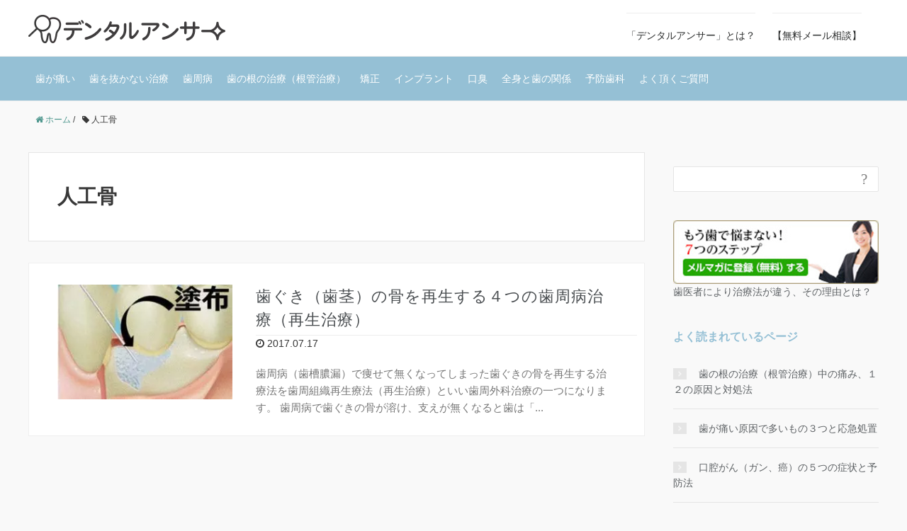

--- FILE ---
content_type: text/html; charset=UTF-8
request_url: https://dental-answer.net/tag/%E4%BA%BA%E5%B7%A5%E9%AA%A8/
body_size: 7216
content:
<!DOCTYPE HTML>
<html lang="ja">
<head prefix="og: http://ogp.me/ns# fb: http://ogp.me/ns/fb# article: http://ogp.me/ns/article#">
<meta charset="UTF-8">
<title>人工骨</title>
<meta name="viewport" content="width=device-width,initial-scale=1.0">
<meta name="author" content="歯科医師、島倉洋造">
<meta name="keywords" content=""/>
<meta name="description" content=""/>
<meta name="robots" content="index"/>
<meta property="og:title" content="歯ぐき（歯茎）の骨を再生する４つの歯周病治療（再生治療）"/>
<meta property="og:type" content="article"/>
<meta property="og:description" content=""/>
<meta property="og:url" content="https://dental-answer.net/regeneration-therapy/"/>
<meta property="og:image" content="https://dental-answer.net/wp-content/uploads/462db3b6aa71d09af22cc088f121559d.jpg"/>
<meta property="og:locale" content="ja_JP"/>
<meta property="og:site_name" content="もう歯で悩まない! デンタルアンサー"/>
<link href="https://plus.google.com/" rel="publisher"/>
<link rel='dns-prefetch' href='//maxcdn.bootstrapcdn.com'/>
<link rel='dns-prefetch' href='//s.w.org'/>
<link rel="alternate" type="application/rss+xml" title="もう歯で悩まない! デンタルアンサー &raquo; 人工骨 タグのフィード" href="https://dental-answer.net/tag/%e4%ba%ba%e5%b7%a5%e9%aa%a8/feed/"/>
<link rel="stylesheet" type="text/css" href="//dental-answer.net/wp-content/cache/wpfc-minified/8w2mtc2b/5qbab.css" media="all"/>
<style id='ez-toc-inline-css'>div#ez-toc-container p.ez-toc-title{font-size:120%;}
div#ez-toc-container p.ez-toc-title{font-weight:500;}
div#ez-toc-container ul li{font-size:100%;}
div#ez-toc-container{background:#ffffff;border:1px solid #ddd;}
div#ez-toc-container p.ez-toc-title{color:#848484;}
div#ez-toc-container ul.ez-toc-list a{color:#428bca;}
div#ez-toc-container ul.ez-toc-list a:hover{color:#2a6496;}
div#ez-toc-container ul.ez-toc-list a:visited{color:#c851f7;}</style>
<style>#xeory-fixed-banner{position:fixed;bottom:0;left:0;width:100%;display:none;z-index:9999;}
#xeory-fixed-banner .xfb-cta-wrap{position:relative;}
#xeory-fixed-banner .xfb-cta-wrap .xfb-contact{overflow:hidden;max-width:640px;margin:0 auto;}
#xeory-fixed-banner .xfb-cta-wrap .xfb-cta-left,
#xeory-fixed-banner-sp .xfb-cta-wrap .xfb-cta-left{float:left;width:49%;}
#xeory-fixed-banner .xfb-cta-wrap .xfb-cta-right,
#xeory-fixed-banner-sp .xfb-cta-wrap .xfb-cta-right{float:right;width:49%;}
#xeory-fixed-banner img{width:100%;}
#xeory-fixed-banner.xfb_img_left{width:300px;left:0;right:auto;}
#xeory-fixed-banner.xfb_img_right{width:300px;right:0;left:auto;}
#xeory-fixed-banner .xfb-cta-wrap .xfb-cta-left .xfb-cta-text{padding:12px 0;}
#xeory-fixed-banner .xfb-cta-wrap .xfb-cta-left .xfb-cta-text span{font-size:15px;font-weight:bold;letter-spacing:1.5px;}
#xeory-fixed-banner .xfb-cta-wrap .xfb-cta-left .xfb-cta-text span small{letter-spacing:1px;}
#xeory-fixed-banner .xfb-cta-wrap .xfb-cta-button{padding:10px 0 14px;}
#xeory-fixed-banner .xfb-cta-wrap .xfb-type3 .xfb-cta-button{padding:2px 0 10px;}
#xeory-fixed-banner .xfb-cta-wrap .xfb-cta-button a{font-size:14px;font-weight:bold;text-align:center;display:block;padding:10px 24px;border-radius:3px;box-shadow:0px 5px 0px 0px #444;-moz-box-shadow:0px 5px 0px 0px #444;-webkit-box-shadow:0px 5px 0px 0px #444;text-decoration:none;}
#xeory-fixed-banner .xfb-cta-wrap .xfb-cta-button a .fa{margin-left:8px;}
#xeory-fixed-banner .xfb-cta-wrap .xfb-cta-button:hover{opacity:0.8;}
#xeory-fixed-banner .xfb-cta-text{line-height:1.2;}
#xeory-fixed-banner .xfb-top-txt{text-align:center;margin-top:4px;font-size:15px;}
#xeory-fixed-banner .xfb-close-cta,
#xeory-fixed-banner-sp .xfb-close-cta{position:absolute;padding:2px 0;border-radius:3px;width:30px;text-align:center;top:-29px;left:0;cursor:pointer;}
#xeory-fixed-banner .xfb-close-cta .fa,
#xeory-fixed-banner-sp .xfb-close-cta .fa{color:#444;}
#xeory-fixed-banner-sp{display:none;position:fixed;bottom:0;left:0;width:100%;z-index:9999;}
#xeory-fixed-banner-sp img{width:100%;}
#xeory-fixed-banner-sp .xfb-cta-wrap{padding:0 4px;}
#xeory-fixed-banner-sp .xfb-cta-wrap .xfb-contact{overflow:hidden;max-width:316px;margin:0 auto;}
#xeory-fixed-banner-sp .xfb-cta-wrap .xfb-contact.xfb-type3{max-width:inherit;}
#xeory-fixed-banner-sp .xfb-cta-wrap .xfb-cta-button a{color:#fff;font-size:14px;font-weight:bold;text-align:center;display:block;padding:8px 6px;border-radius:3px;box-shadow:0px 5px 0px 0px #444;-moz-box-shadow:0px 5px 0px 0px #444;-webkit-box-shadow:0px 5px 0px 0px #444;text-decoration:none;line-height:1;}
#xeory-fixed-banner-sp .xfb-cta-text{font-size:12px;padding-top:8px;}
#xeory-fixed-banner-sp .xfb-top-txt{text-align:center;margin-top:4px;font-size:12px;}
#xeory-fixed-banner.active,
#xeory-fixed-banner-sp.active{display:block;animation:fadeIn 2s ease 0s 1 normal;-webkit-animation:fadeIn 0.5s ease 0s 1 normal;}
@media screen and (max-width: 767px) {
#xeory-fixed-banner.active{display:none;}
#xeory-fixed-banner-sp.active{display:block;}
#xeory-fixed-banner-sp .xfb-cta-text{padding-top:0;font-size:12px;font-weight:bold;}
#xeory-fixed-banner-sp .xfb-cta-wrap .xfb-cta-text{padding:7px 0 4px;}
#xeory-fixed-banner-sp .xfb-cta-wrap .xfb-cta-button{padding:7px 0 10px;}
#xeory-fixed-banner-sp .xfb-cta-wrap .xfb-type3 .xfb-cta-button{padding:2px 0 10px;}
#xeory-fixed-banner-sp .xfb-cta-wrap .xfb-cta-left .xfb-cta-text span{font-weight:bold;}
}
@media screen and (max-width: 350px) {
#xeory-fixed-banner-sp .xfb-cta-wrap .xfb-cta-button a{font-size:13px;}
}</style>
<link rel='https://api.w.org/' href='https://dental-answer.net/wp-json/'/>
<link rel="EditURI" type="application/rsd+xml" title="RSD" href="https://dental-answer.net/xmlrpc.php?rsd"/>
<link rel="wlwmanifest" type="application/wlwmanifest+xml" href="https://dental-answer.net/wp-includes/wlwmanifest.xml"/> 
<meta name="generator" content="WordPress 4.9.26"/>
<link rel="icon" href="https://dental-answer.net/wp-content/uploads/2016/04/cropped-ico-1-1-32x32.png" sizes="32x32"/>
<link rel="icon" href="https://dental-answer.net/wp-content/uploads/2016/04/cropped-ico-1-1-192x192.png" sizes="192x192"/>
<link rel="apple-touch-icon-precomposed" href="https://dental-answer.net/wp-content/uploads/2016/04/cropped-ico-1-1-180x180.png"/>
<meta name="msapplication-TileImage" content="https://dental-answer.net/wp-content/uploads/2016/04/cropped-ico-1-1-270x270.png"/>
<script>(function(i,s,o,g,r,a,m){i['GoogleAnalyticsObject']=r;i[r]=i[r]||function(){ (i[r].q=i[r].q||[]).push(arguments)},i[r].l=1*new Date();a=s.createElement(o), m=s.getElementsByTagName(o)[0];a.async=1;a.src=g;m.parentNode.insertBefore(a,m) })(window,document,'script','https://www.google-analytics.com/analytics.js','ga'); ga('create', 'UA-98365651-1', 'auto'); ga('send', 'pageview');</script>
<script data-wpfc-render="false">var Wpfcll={s:[],i:function(){Wpfcll.ss();window.addEventListener('load',function(){window.addEventListener("DOMSubtreeModified",function(e){Wpfcll.ss();Wpfcll.ls(false);},false);Wpfcll.ls(true);});window.addEventListener('scroll',function(){Wpfcll.ls(false);});window.addEventListener('resize',function(){Wpfcll.ls(false);});window.addEventListener('click',function(){Wpfcll.ls(false);});},c:function(e,pageload){var w=document.documentElement.clientHeight || body.clientHeight;var n=pageload ? 0:800;var er=e.getBoundingClientRect();var t=0;var p=e.parentNode;var pr=p.getBoundingClientRect();if(er.x==0 && er.y==0){for(var i=0;i < 10;i++){if(p){if(pr.x==0 && pr.y==0){p=p.parentNode;pr=p.getBoundingClientRect();}else{t=pr.top;break;}}};}else{t=er.top;}if(w - t+n > 0){return true;}return false;},r:function(e,pageload){var s=this;var oc,ot;try{if(s.c(e,pageload)){oc=e.getAttribute("data-wpfc-original-src");ot=e.getAttribute("data-wpfc-original-srcset");if(oc || ot){if(oc){e.setAttribute('src',oc);}if(ot){e.setAttribute('srcset',ot);}e.removeAttribute("data-wpfc-original-src");e.removeAttribute("onload");if(e.tagName=="IFRAME"){e.onload=function(){var s=e.getAttribute("src").match(/templates\/youtube\.html\#(.+)/);var y="https://www.youtube.com/embed/";if(s){try{var i=e.contentDocument || e.contentWindow;if(i.location.href=="about:blank"){e.setAttribute('src',y+s[1]);}}catch(err){e.setAttribute('src',y+s[1]);}}}}}}}catch(error){console.log(error);console.log("==>",e);}},ss:function(){var i=Array.prototype.slice.call(document.getElementsByTagName("img"));var f=Array.prototype.slice.call(document.getElementsByTagName("iframe"));this.s=i.concat(f);},ls:function(pageload){var s=this;[].forEach.call(s.s,function(e,index){s.r(e,pageload);});}};document.addEventListener('DOMContentLoaded',function(){wpfci();});function wpfci(){Wpfcll.i();}</script>
</head>
<body data-rsssl=1 id="#top" class="archive tag tag-110 left-content color01" itemschope="itemscope" itemtype="http://schema.org/WebPage">
<div id="fb-root"></div><div class="catnav_out"> <header id="header" role="banner" itemscope="itemscope" itemtype="http://schema.org/WPHeader"> <div class="wrap"> <p id="logo" itemprop="headline"> <a href="https://dental-answer.net"><img src="https://dental-answer.net/wp-content/uploads/2016/04/da-logo-1.png" alt="もう歯で悩まない! デンタルアンサー"/></a> </p> <div id="header-menu-tog"> <a href="#"><i class="fa fa-align-justify"></i></a></div><nav id="gnav" role="navigation" itemscope="itemscope" itemtype="http://scheme.org/SiteNavigationElement">
<div id="gnav-container" class="gnav-container"><ul id="gnav-ul" class="clearfix"><li id="menu-item-2759" class="menu-item menu-item-type-post_type menu-item-object-page menu-item-2759 what-is"><a href="https://dental-answer.net/what-is/">「デンタルアンサー」とは？</a></li> <li id="menu-item-2755" class="menu-item menu-item-type-post_type menu-item-object-page menu-item-2755 consult"><a href="https://dental-answer.net/consult/">【無料メール相談】</a></li> </ul></div></nav></div></header>
<label for="label1"><i class="fa fa-align-justify fa-2x"></i><span>MENU</span></label>
<input type="checkbox" id="label1" class="cssacc" />
<nav id="catnav" role="navigation" itemscope="itemscope" itemtype="http://scheme.org/SiteNavigationElement">
<div class="wrap2"> <div id="cat-container" class="cat-container"><ul id="cat-ul" class="clearfix"><li id="menu-item-184" class="menu-item menu-item-type-taxonomy menu-item-object-category menu-item-184 toothache"><a href="https://dental-answer.net/category/toothache/">歯が痛い</a></li> <li id="menu-item-185" class="menu-item menu-item-type-taxonomy menu-item-object-category menu-item-185 save-teeth"><a href="https://dental-answer.net/category/save-teeth/">歯を抜かない治療</a></li> <li id="menu-item-75" class="menu-item menu-item-type-taxonomy menu-item-object-category menu-item-75 periodontal-disease"><a href="https://dental-answer.net/category/periodontal-disease/">歯周病</a></li> <li id="menu-item-77" class="menu-item menu-item-type-taxonomy menu-item-object-category menu-item-77 root-canal-treatment"><a href="https://dental-answer.net/category/root-canal-treatment/">歯の根の治療（根管治療）</a></li> <li id="menu-item-186" class="menu-item menu-item-type-taxonomy menu-item-object-category menu-item-186 orthodontic"><a href="https://dental-answer.net/category/orthodontic/">矯正</a></li> <li id="menu-item-78" class="menu-item menu-item-type-taxonomy menu-item-object-category menu-item-78 implant"><a href="https://dental-answer.net/category/implant/">インプラント</a></li> <li id="menu-item-76" class="menu-item menu-item-type-taxonomy menu-item-object-category menu-item-76 bad-breath"><a href="https://dental-answer.net/category/bad-breath/">口臭</a></li> <li id="menu-item-835" class="menu-item menu-item-type-taxonomy menu-item-object-category menu-item-835 health-and-teeth"><a href="https://dental-answer.net/category/health-and-teeth/">全身と歯の関係</a></li> <li id="menu-item-1006" class="menu-item menu-item-type-taxonomy menu-item-object-category menu-item-1006 preventive-dentistry"><a href="https://dental-answer.net/category/preventive-dentistry/">予防歯科</a></li> <li id="menu-item-1217" class="menu-item menu-item-type-taxonomy menu-item-object-category menu-item-1217 %ef%bd%86requently-asked-questions"><a href="https://dental-answer.net/category/%ef%bd%86requently-asked-questions/">よく頂くご質問</a></li> <li id="menu-item-2861" class="s_menu menu-item menu-item-type-post_type menu-item-object-page menu-item-2861 what-is"><a href="https://dental-answer.net/what-is/">「デンタルアンサー」とは？</a></li> <li id="menu-item-2862" class="s_menu menu-item menu-item-type-post_type menu-item-object-page menu-item-2862 consult"><a href="https://dental-answer.net/consult/">【無料メール相談】</a></li> </ul></div></div></nav></div><div id="content"> <div class="wrap"> <ol class="breadcrumb clearfix"><li itemscope="itemscope" itemtype="http://data-vocabulary.org/Breadcrumb"><a href="https://dental-answer.net" itemprop="url"><i class="fa fa-home"></i> <span itemprop="title">ホーム</span></a> / </li><li><i class="fa fa-tag"></i> 人工骨</li></ol> <div id="main" class="col-md-8"> <div class="main-inner"> <section class="cat-content"> <header class="cat-header"> <h1 class="post-title">人工骨</h1> </header> </section> <div class="post-loop-wrap"> <article id="post-1113" class="post-1113 post type-post status-publish format-standard has-post-thumbnail hentry category-save-teeth category-periodontal-disease tag-gtr tag-111 tag-113 tag-112 tag-110 tag-109 tag-67 tag-63 tag-114 tag-86 tag-65 firstpost" itemscope="itemscope" itemtype="http://schema.org/BlogPosting"> <header class="post-header"> <h2 class="post-title" itemprop="headline"><a href="https://dental-answer.net/regeneration-therapy/">歯ぐき（歯茎）の骨を再生する４つの歯周病治療（再生治療）</a></h2> <ul class="post-meta list-inline"> <li class="date updated" itemprop="datePublished" datetime="2017-07-17T20:34:57+00:00"><i class="fa fa-clock-o"></i> 2017.07.17</li> </ul> </header> <section class="post-content" itemprop="text"> <div class="post-thumbnail"> <a href="https://dental-answer.net/regeneration-therapy/" rel="nofollow"><img width="260" height="170" src="https://dental-answer.net/wp-content/uploads/462db3b6aa71d09af22cc088f121559d-260x170.jpg" class="attachment-post-thumbnail size-post-thumbnail wp-post-image" alt=""/></a></div><p>歯周病（歯槽膿漏）で痩せて無くなってしまった歯ぐきの骨を再生する治療法を歯周組織再生療法（再生治療）といい歯周外科治療の一つになります。
歯周病で歯ぐきの骨が溶け、支えが無くなると歯は「...</p>
</section>
</article></div></div></div><div id="side" class="col-md-4" role="complementary" itemscope="itemscope" itemtype="http://schema.org/WPSideBar"> <div class="side-inner"> <div class="side-widget-area"> <div id="search-2" class="widget_search side-widget"><div class="side-widget-inner"><form role="search" method="get" id="searchform" action="https://dental-answer.net/" > <div> <input type="text" value="" name="s" id="s" /> <button type="submit" id="searchsubmit">?</button></div></form></div></div><div id="text-3" class="widget_text side-widget"><div class="side-widget-inner"> <div class="textwidget"><a href="https://55auto.biz/ootemachi-dc/touroku/7step.htm" target="_blank"><img src="https://dental-answer.net/wp-content/themes/xeory_base/lib/images/mail_mg_side.jpg" align="center">歯医者により治療法が違う、その理由とは？</a></div></div></div><div id="views-2" class="widget_views side-widget"><div class="side-widget-inner"><h4 class="side-title"><span class="side-title-inner">よく読まれているページ</span></h4><ul> <li><a href="https://dental-answer.net/tooth-root-treatmen-12/" title="歯の根の治療（根管治療）中の痛み、１２の原因と対処法"　>歯の根の治療（根管治療）中の痛み、１２の原因と対処法</a></li><li><a href="https://dental-answer.net/toohtache3/" title="歯が痛い原因で多いもの３つと応急処置"　>歯が痛い原因で多いもの３つと応急処置</a></li><li><a href="https://dental-answer.net/oral-cancer/" title="口腔がん（ガン、癌）の５つの症状と予防法"　>口腔がん（ガン、癌）の５つの症状と予防法</a></li><li><a href="https://dental-answer.net/regeneration-therapy/" title="歯ぐき（歯茎）の骨を再生する４つの歯周病治療（再生治療）"　>歯ぐき（歯茎）の骨を再生する４つの歯周病治療（再生治療）</a></li><li><a href="https://dental-answer.net/osteoporosis-bronj/" title="骨粗しょう症の方が歯の治療を受ける時の５つの注意点"　>骨粗しょう症の方が歯の治療を受ける時の５つの注意点</a></li></ul></div></div><div id="categories-2" class="widget_categories side-widget"><div class="side-widget-inner"><h4 class="side-title"><span class="side-title-inner">カテゴリー</span></h4> <ul> <li class="cat-item cat-item-6"><a href="https://dental-answer.net/category/implant/" title="インプラント治療についての疑問、質問と回答">インプラント</a> (8) </li> <li class="cat-item cat-item-116"><a href="https://dental-answer.net/category/%ef%bd%86requently-asked-questions/" title="歯科に関する日頃の疑問、質問にお答えいたします。">よく頂くご質問</a> (26) </li> <li class="cat-item cat-item-100"><a href="https://dental-answer.net/category/preventive-dentistry/" title="虫歯や歯周病の予防方法の解説と回答。">予防歯科</a> (5) </li> <li class="cat-item cat-item-77"><a href="https://dental-answer.net/category/health-and-teeth/" title="体の健康と歯の関係の質問と回答">全身と歯の関係</a> (8) </li> <li class="cat-item cat-item-4"><a href="https://dental-answer.net/category/bad-breath/" title="口臭についての疑問、質問と回答">口臭</a> (3) </li> <li class="cat-item cat-item-20"><a href="https://dental-answer.net/category/toothache/" title="歯の痛みに関しての疑問、質問と回答">歯が痛い</a> (8) </li> <li class="cat-item cat-item-5"><a href="https://dental-answer.net/category/root-canal-treatment/" title="歯の根の治療（根管治療、神経の治療）についての疑問、質問と回答">歯の根の治療（根管治療）</a> (6) </li> <li class="cat-item cat-item-21"><a href="https://dental-answer.net/category/save-teeth/" title="歯を抜かないための治療のご説明">歯を抜かない治療</a> (10) </li> <li class="cat-item cat-item-3"><a href="https://dental-answer.net/category/periodontal-disease/" title="歯周病についての疑問、質問と回答。歯周病治療についての解説。">歯周病</a> (12) </li> <li class="cat-item cat-item-7"><a href="https://dental-answer.net/category/orthodontic/" title="矯正治療についての疑問、質問と回答">矯正</a> (3) </li> </ul></div></div></div></div><div class="side-sns side-widget"> <div class="side-widget-inner"> <h4 class="side-title"><span class="side-title-inner">SNS</span></h4> <div id="header-sns" class="sp-hide"><ul><li class="feedly_icon"><a target="_blank" href="http://cloud.feedly.com/#subscription%2Ffeed%2Fhttps%3A%2F%2Fdental-answer.net%2Ffeed%2F"><i class="fa fa-rss"></i></a></li></ul></div></div></div></div></div></div><footer id="footer">
<div class="footer-01"> <div class="wrap"> <nav class="menu-%e3%83%95%e3%83%83%e3%82%bf%e3%83%bc%e3%83%a1%e3%83%8b%e3%83%a5%e3%83%bc-container"><ul id="footer-nav"><li id="menu-item-94" class="menu-item menu-item-type-post_type menu-item-object-page menu-item-94 consept"><a href="https://dental-answer.net/consept/">運営者情報</a></li> <li id="menu-item-93" class="menu-item menu-item-type-post_type menu-item-object-page menu-item-93 reservation"><a href="https://dental-answer.net/reservation/">お問い合わせ</a></li> <li id="menu-item-92" class="menu-item menu-item-type-post_type menu-item-object-page menu-item-92 menu"><a href="https://dental-answer.net/menu/">広告掲載について</a></li> <li id="menu-item-91" class="menu-item menu-item-type-post_type menu-item-object-page menu-item-91 privacy"><a href="https://dental-answer.net/privacy/">プライバシーポリシー</a></li> <li id="menu-item-110" class="menu-item menu-item-type-post_type menu-item-object-page menu-item-110 auto-sitemap"><a href="https://dental-answer.net/auto-sitemap/">サイトマップ</a></li> </ul></nav></div></div><div class="footer-02"> <div class="wrap"> <p class="footer-copy"> c Copyright 2025 もう歯で悩まない! デンタルアンサー. All rights reserved. </p></div></div></footer>
<a href="#" class="pagetop"><span><i class="fa fa-angle-up"></i></span></a>
<div id="xeory-fixed-banner" class="xfb_img_right"> <div class="xfb-cta-wrap"> <a href="https://lp.dental-answer.net/" rel="nofollow" target="_blank"><img onload="Wpfcll.r(this,true);" src="https://dental-answer.net/wp-content/plugins/wp-fastest-cache-premium/pro/images/blank.gif" data-wpfc-original-src="https://dental-answer.net/wp-content/uploads/lp-perio300-1.jpg" alt="スウエーデン式歯周病治療のバナー（PC用）"></a> <div class="xfb-close-cta"><i class="fa fa-times"></i></div></div></div><div id="xeory-fixed-banner-sp"> <a href="https://lp.dental-answer.net/" rel="nofollow" target="_blank"><img onload="Wpfcll.r(this,true);" src="https://dental-answer.net/wp-content/plugins/wp-fastest-cache-premium/pro/images/blank.gif" data-wpfc-original-src="https://dental-answer.net/wp-content/uploads/sweden480-1.png" alt="スウェーデン式歯周病治療用バナー（スマホ用）"></a> <div class="xfb-close-cta"><i class="fa fa-times"></i></div></div><style></style>
<link rel='stylesheet' id='font-awesome-css' href='//maxcdn.bootstrapcdn.com/font-awesome/4.3.0/css/font-awesome.min.css?ver=4.9.26' type='text/css' media='all'/>
<script>var wpcf7={"apiSettings":{"root":"https:\/\/dental-answer.net\/wp-json\/contact-form-7\/v1","namespace":"contact-form-7\/v1"},"recaptcha":{"messages":{"empty":"\u3042\u306a\u305f\u304c\u30ed\u30dc\u30c3\u30c8\u3067\u306f\u306a\u3044\u3053\u3068\u3092\u8a3c\u660e\u3057\u3066\u304f\u3060\u3055\u3044\u3002"}}};</script>
<!--[if lt IE 9]><script defer src="https://html5shiv.googlecode.com/svn/trunk/html5.js"></script><![endif]-->
<script defer src='//dental-answer.net/wp-content/cache/wpfc-minified/kzp86iiq/bj0th.js' type="text/javascript"></script>
<script>(function(d, s, id){
var js, fjs=d.getElementsByTagName(s)[0];
if(d.getElementById(id)) return;
js=d.createElement(s); js.id=id;
js.src="//connect.facebook.net/ja_JP/sdk.js#xfbml=1&version=v2.4&appId=";
fjs.parentNode.insertBefore(js, fjs);
}(document, 'script', 'facebook-jssdk'));</script>
<script defer src="https://apis.google.com/js/platform.js" async defer>
{lang: 'ja'}
</script>
<script defer src='//dental-answer.net/wp-content/cache/wpfc-minified/d2getqap/bj0to.js' type="text/javascript"></script>
<script>document.addEventListener('DOMContentLoaded',function(){
(function($){
$(function(){
$(".sub-menu").css('display', 'none');
$("#gnav-ul li").hover(function(){
$(this).children('ul').fadeIn('fast');
}, function(){
$(this).children('ul').fadeOut('fast');
});
$('#gnav').removeClass('active');
$('#header-menu-tog a').click(function(){
$('#gnav').toggleClass('active');
});
});
})(jQuery);});</script>
</body>
</html><!-- WP Fastest Cache file was created in 0.20008516311646 seconds, on 17-12-25 8:58:04 -->

--- FILE ---
content_type: text/css
request_url: https://dental-answer.net/wp-content/cache/wpfc-minified/8w2mtc2b/5qbab.css
body_size: 14737
content:
@charset "UTF-8";
@charset "UTF-8";

 html, body, div, span, applet, object, iframe,
h1, h2, h3, h4, h5, h6, p, blockquote, pre,
a, abbr, acronym, address, big, cite, code,
del, dfn, em, img, ins, kbd, q, s, samp,
small, strike, strong, sub, sup, tt, var,
b, u, i, center,
dl, dt, dd, ol, ul, li,
fieldset, form, label, legend,
table, caption, tbody, tfoot, thead, tr, th, td,
article, aside, canvas, details, embed,
figure, figcaption, footer, header, hgroup,
menu, nav, output, ruby, section, summary,
time, mark, audio, video{margin:0;padding:0;border:0;font:inherit;font-size:100%;vertical-align:baseline;}
html{line-height:1;}
ol, ul{list-style:none;}
table{border-collapse:collapse;border-spacing:0;}
caption, th, td{text-align:left;font-weight:normal;vertical-align:middle;}
q, blockquote{quotes:none;}
q:before, q:after, blockquote:before, blockquote:after{content:"";content:none;}
a img{border:none;}
article, aside, details, figcaption, figure, footer, header, hgroup, main, menu, nav, section, summary{display:block;}
article,
aside,
details,
figcaption,
figure,
footer,
header,
hgroup,
nav,
section,
summary{display:block;}
audio,
canvas,
video{display:inline-block;*display:inline;*zoom:1;}
audio:not([controls]){display:none;height:0;}
[hidden]{display:none;}
html{font-size:100%;-webkit-text-size-adjust:100%;-ms-text-size-adjust:100%;}
body {
margin: 0;
font-size: 16px;
line-height: 1.6;
font-family: "ヒラギノ角ゴ Pro W3", "Hiragino Kaku Gothic Pro", Verdana, "メイリオ", Meiryo, Osaka, "ＭＳ Ｐゴシック", "MS PGothic", sans-serif;
overflow-wrap: break-word;
word-break: normal;
} a{-webkit-transition:all ease-in-out .3s;transition:all ease-in-out .3s;}
a:focus, a:active, a:hover {
outline: 0;
} *{box-sizing:border-box;}
.clear{clear:both;}
.clearfix{*zoom:1;}
.clearfix:before{display:inline-table;}
.clearfix:after{content:"";display:block;clear:both;}
abbr[title]{border-bottom:1px dotted;}
b,
strong{font-weight:bold;}
blockquote{clear:both;margin:0 0 28px;padding:30px 20px 35px 55px;position:relative;border:1px #e5e5e5 solid;background:#fafafa;}
blockquote:before{content:'';font-family:'FontAwesome';font-size:36px;color:#e7e7e7;position:absolute;top:10px;left:10px;}
blockquote cite{position:absolute;right:20px;bottom:10px;font-size:12px;color:#808080;}
dfn{font-style:italic;}
mark{background:#ff0;color:#000;}
code,
kbd,
pre,
samp{font-family:monospace, serif;_font-family:'courier new', monospace;font-size:1em;overflow-x:scroll;}
small{font-size:80%;}
sub,
sup{font-size:75%;line-height:0;position:relative;vertical-align:baseline;}
sup{top:-0.5em;}
sub{bottom:-0.25em;}
nav ul,
nav ol{list-style:none;list-style-image:none;}
.inline-list li{display:inline-block;}
img{max-width:100%;height:auto;vertical-align:middle;border:0;-ms-interpolation-mode:bicubic;}
svg:not(:root){overflow:hidden;}
figure{margin:0;}
form{margin:0;}
fieldset{border:1px solid #e5e5e5;margin:0 2px;padding:0.35em 0.625em 0.75em;}
legend{border:0;padding:0;white-space:normal;*margin-left:-7px;}
button,
input,
select,
textarea{font-size:100%;margin:0;vertical-align:baseline;*vertical-align:middle;}
button,
input{line-height:normal;}
button,
html input[type="button"],
input[type="reset"],
input[type="submit"],
.btn{cursor:pointer;*overflow:visible;-webkit-appearance:none;}
button[disabled],
input[disabled]{cursor:default;}
input[type="checkbox"],
input[type="radio"]{box-sizing:border-box;padding:0;*height:13px;*width:13px;}
input[type="search"]{-webkit-appearance:textfield;box-sizing:border-box;}
input[type="search"]::-webkit-search-cancel-button,
input[type="search"]::-webkit-search-decoration{-webkit-appearance:none;}
button::-moz-focus-inner,
input::-moz-focus-inner{border:0;padding:0;}
textarea{overflow:auto;vertical-align:top;}
form input[type="text"],
form input[type="email"],
form input[type="url"],
form input[type="tel"],
form input[type="number"],
form input[type="date"],
form textarea{border-radius:3px;padding:8px 13px;max-width:100%;border:1px #ccc solid;outline:none;box-sizing:border-box;}
form textarea{width:80%;}
form input[type="submit"],
form button{padding:12px 20px;border:none;}
form input[type="submit"]:hover,
form button:hover{cursor:pointer;}
#searchform{overflow:hidden;background:#fff;border:1px solid #e5e5e5;padding-bottom:0;border-radius:2px;}
#searchform div{position:relative;padding-right:40px;}
#searchform label{display:none;}
#searchform input[type=text]{line-height:18px;padding:8px 13px;font-size:14px;width:100%;box-sizing:border-box;border:none;float:left;}
#searchform button{float:right;position:absolute;top:0;right:0;vertical-align:top;line-height:18px;border:none;border-radius:3px;width:40px;padding:8px 5px;-webkit-transition:background .3s ease-in-out;transition:background .3s ease-in-out;background:transparent;font-family:'FontAwesome';font-size:21px;color:#808080;}
#searchform button:hover{cursor:pointer;}
table{border-collapse:collapse;border-spacing:0;border:1px solid #e5e5e5;}
th, td{border:1px solid #e5e5e5;padding:8px 13px;}
@media screen and (max-width: 1200px){}
@media screen and (max-width: 991px){}
@media screen and (max-width: 767px) { h1{font-size:22px;margin:36px 0;clear:both;}
.post-content h2{font-size:18px;margin:2em 0 1em;clear:both;}
.post-content h3,
.post-content h4,
.post-content h5,
.post-content h6{font-size:16px;margin:2em 0 1em;}
}
.aligncenter,
div.aligncenter{display:block;margin-left:auto;margin-right:auto;}
.alignright{float:right;margin-left:12px;margin-bottom:12px;}
.alignleft{float:left;margin-right:12px;margin-bottom:12px;}
.aligncenter{clear:both;margin-left:auto;margin-right:auto;display:block;}
#logo{margin:0;}
.post-content h1, .post-content h2, .post-content h3, .post-content h4, .post-content h5, .post-content h6{font-weight:bold;line-height:1.4;}
.post-content h1{font-size:26px;padding:10px;background:#2ACAC7;color:#FFFFFF;margin:1em 0;clear:both;}
.post-content h2{font-size:26px;padding:10px;background:#95C0D5;color:#FFFFFF;margin:80px 0 1em;}
.post-content h3{font-size:22px;margin:2em 0 1em;clear:both;font-weight:bold;}
.post-content h4{font-size:20px;color:#95C0D5;margin:2em 0 1em;padding-left:15px;}
.post-content h5{font-size:18px;margin:2em 0 1em;}
.post-content h5{font-size:16px;margin:2em 0 1em;}
.post-content h6{font-size:14px;margin:2em 0 1em;}
.post-content p,
.post-content pre{margin:0 0 1.6em;line-height:1.6;}
.post-content dl,
.post-content menu,
.post-content ol,
.post-content ul{margin:0 0 2em;}
.post-content li{margin:6px 0;}
.post-content dd{margin:0 0 20px 0;}
.post-content ol,
.post-content ul{padding:0 0 0 20px;}
.post-content ol ol,
.post-content ol ul,
.post-content ul ol,
.post-content ul ul{margin:0;}
.post-content blockquote{clear:both;margin:0 0 28px;padding:30px 20px 35px 55px;position:relative;border:1px #eee solid;}
.post-content blockquote:before{content:'';font-family:'FontAwesome';font-size:32px;color:#e7e7e7;position:absolute;top:20px;left:12px;}
.post-content blockquote cite{position:absolute;right:20px;bottom:10px;font-size:12px;color:#808080;}
.post-content blockquote *:last-child{margin-bottom:0;}
.post-content table{border:1px #ddd solid;max-width:100%;margin-bottom:48px;}
.post-content table th,
.post-content table td{padding:8px 10px;border:#ddd solid 1px;}
.post-content table th{color:#fff;}
.post-content table thead th{background:#5e6265;}
.post-content table tbody th{background:#919598;}
.post-content table.table-line table,
.post-content table.table-line th,
.post-content table.table-line td{border-color:#fff;}
.post-content table.table-line th{background:transparent;color:#333;font-weight:bold;}
.post-content table.table-line thead th{background:#5e6265;color:#fff;}
.post-content table.table-line tr{background:#eee;}
.post-content table.table-line tr:nth-child(2n+1){background:#ddd;}
.post-title{margin:0 0 36px;font-size:28px;clear:both;font-weight:bold;}
body.page .post-title{margin-bottom:0;}
.wp-caption{border:1px solid #ddd;text-align:center;background-color:#f3f3f3;padding-top:4px;padding-left:4px;padding-right:4px;margin:10px;max-width:100%;box-sizing:border-box;-khtml-border-radius:3px;border-radius:3px;}
.wp-caption img{margin:0;padding:0;border:0 none;}
.wp-caption p.wp-caption-text{font-size:11px;line-height:17px;padding:0 4px 5px;margin:0;}
.content-none #searchform{max-width:400px;}
.pagetop{visibility:hidden;opacity:0;position:fixed;bottom:50px;right:50px;color:#fff;}
.pagetop span{display:block;border-radius:25px;background:#2b2b2b;width:50px;height:50px;text-align:center;line-height:40px;font-size:36px;}
.pagetop span i{color:#fff;}
.pagetop.show{visibility:visible;opacity:.8;}
@media screen and (max-width: 991px) { .pagetop{right:20px;bottom:20px;}
}
.row{*zoom:1;}
.row:before{display:inline-table;}
.row:after{content:"";display:block;clear:both;}
.gr1,
.gr2,
.gr3,
.gr4,
.gr5,
.gr6,
.gr7,
.gr8,
.gr9,
.gr10,
.gr11,
.gr12,
.gld-sub,
.gld-main,
.gr1-5{float:left;box-sizing:border-box;}
.gr1{width:8.33%;}
.gr2{width:16.66%;}
.gr3{width:25%;}
.gr4{width:33.33%;}
.gr5{width:41.66%;}
.gr6{width:50%;}
.gr7{width:58.33%;}
.gr8{width:66.66%;}
.gr9{width:75%;}
.gr10{width:83.33%;}
.gr11{width:91.33%;}
.gr12{width:100%;}
.gr1-5{width:20%;}
.gld-sub{width:37.31%;}
.gld-main{width:62.68%;}
@media screen and (max-width: 1200px) { .gr1.lt-flat,
.gr2.lt-flat,
.gr3.lt-flat,
.gr4.lt-flat,
.gr5.lt-flat,
.gr6.lt-flat,
.gr7.lt-flat,
.gr8.lt-flat,
.gr9.lt-flat,
.gr10.lt-flat,
.gr11.lt-flat,
.gr12.lt-flat,
.gld-sub.lt-flat,
.gld-main.lt-flat,
.gr1-5.lt-flat{width:100% !important;}
}
@media (min-width: 992px) and (max-width: 1200px) { .gr1-lt{width:8.33% !important;}
.gr2-lt{width:16.66% !important;}
.gr3-lt{width:25% !important;}
.gr4-lt{width:33.33% !important;}
.gr5-lt{width:41.66% !important;}
.gr6-lt{width:50% !important;}
.gr7-lt{width:58.33% !important;}
.gr8-lt{width:66.66% !important;}
.gr9-lt{width:75% !important;}
.gr10-lt{width:83.33% !important;}
.gr11-lt{width:91.33% !important;}
.gr12-lt{width:100% !important;}
.gr1-5-lt{width:20% !important;}
.gld-sub-lt{width:37.31% !important;}
.gld-main-lt{width:62.68% !important;}
}
@media screen and (max-width: 991px) { .gr1.tb-flat,
.gr2.tb-flat,
.gr3.tb-flat,
.gr4.tb-flat,
.gr5.tb-flat,
.gr6.tb-flat,
.gr7.tb-flat,
.gr8.tb-flat,
.gr9.tb-flat,
.gr10.tb-flat,
.gr11.tb-flat,
.gr12.tb-flat,
.gld-sub.tb-flat,
.gld-main.tb-flat,
.gr1-5.tb-flat{width:100% !important;}
.gr1-tb{width:8.33% !important;}
.gr2-tb{width:16.66% !important;}
.gr3-tb{width:25% !important;}
.gr4-tb{width:33.33% !important;}
.gr5-tb{width:41.66% !important;}
.gr6-tb{width:50% !important;}
.gr7-tb{width:58.33% !important;}
.gr8-tb{width:66.66% !important;}
.gr9-tb{width:75% !important;}
.gr10-tb{width:83.33% !important;}
.gr11-tb{width:91.33% !important;}
.gr12-tb{width:100% !important;}
.gr1-5-tb{width:20% !important;}
.gld-sub-tb{width:37.31% !important;}
.gld-main-tb{width:62.68% !important;}
}
@media (min-width: 768px) and (max-width: 991px) { .gr1-tb{width:8.33% !important;}
.gr2-tb{width:16.66% !important;}
.gr3-tb{width:25% !important;}
.gr4-tb{width:33.33% !important;}
.gr5-tb{width:41.66% !important;}
.gr6-tb{width:50% !important;}
.gr7-tb{width:58.33% !important;}
.gr8-tb{width:66.66% !important;}
.gr9-tb{width:75% !important;}
.gr10-tb{width:83.33% !important;}
.gr11-tb{width:91.33% !important;}
.gr12-tb{width:100% !important;}
.gr1-5-tb{width:20% !important;}
.gld-sub-tb{width:37.31% !important;}
.gld-main-tb{width:62.68% !important;}
}
@media screen and (max-width: 767px) { .gr1,
.gr2,
.gr3,
.gr4,
.gr5,
.gr6,
.gr7,
.gr8,
.gr9,
.gr10,
.gr11,
.gr12,
.gr1-5,
.gld-sub,
.gld-main {
width: 100%;
}
.gr1-sp {
width: 8.33% !important;
}
.gr2-sp {
width: 16.66% !important;
}
.gr3-sp {
width: 25% !important;
}
.gr4-sp {
width: 33.33% !important;
}
.gr5-sp {
width: 41.66% !important;
}
.gr6-sp {
width: 50% !important;
}
.gr7-sp {
width: 58.33% !important;
}
.gr8-sp {
width: 66.66% !important;
}
.gr9-sp {
width: 75% !important;
}
.gr10-sp {
width: 83.33% !important;
}
.gr11-sp {
width: 91.33% !important;
}
.gr12-sp {
width: 100% !important;
}
.gr1-5-sp {
width: 20% !important;
}
.gld-sub-sp {
width: 37.31% !important;
}
.gld-main-sp {
width: 62.68% !important;
}
.post-content table{
overflow-x: auto;
width: 100%;
-webkit-overflow-scrolling: touch;
display: block;
white-space: nowrap;
} }
  .wrap{width:1200px;box-sizing:border-box;margin:0 auto;*zoom:1;}
.wrap:before{display:inline-table;}
.wrap:after{content:"";display:block;clear:both;}
#main{width:100%;float:left;}
.main-inner{margin-right:330px;}
#side{width:290px;float:left;margin-left:-290px;}
.left-content #main{width:100%;float:left;}
.left-content .main-inner{margin-right:330px;margin-left:0;}
.left-content #side{width:290px;float:left;margin-left:-290px;}
.right-content #main{width:100%;float:left;}
.right-content .main-inner{margin-left:330px;margin-right:0;}
.right-content #side{width:290px;float:left;margin-left:-100%;}
.one-column #content .wrap{width:1000px;}
.one-column #content .wrap #main{width:100%;float:none;}
.one-column #content .wrap #main .main-inner{width:100%;margin:0;}
.one-column #content .wrap #side{display:none;}
@media screen and (max-width: 1200px) { .wrap,
.one-column #content .wrap{margin-left:30px;margin-right:30px;width:auto;}
.main-inner{margin-right:320px;box-sizing:border-box;}
}
@media screen and (max-width: 991px) { .wrap,
.one-column #content .wrap{margin-left:20px;margin-right:20px;}
#main,
.main-inner,
#side{float:none;width:100%;margin-left:0;margin-right:0;}
.left-content #main,
.right-content #main{float:none;}
.left-content .main-inner,
.right-content .main-inner{margin-right:0;margin-left:0;width:100%;}
.left-content #side,
.right-content #side{width:100%;float:none;margin:0;}
#side{padding-top:42px;}
}
@media screen and (max-width: 767px) { .wrap,
.one-column #content .wrap{margin-left:10px;margin-right:10px;}
.post-loop-wrap .post-header{margin-left:0px !important;}
.post-loop-wrap .post-header h2.post-title{height:auto;margin:0 auto;padding:10px;font-weight:bold;}
.post-loop-wrap .post-content{float:none !important;padding:0px 20px !important;}
.post-loop-wrap .post-content p{margin-right:0px !important;margin-left:0px !important;}
.post-loop-wrap .post-thumbnail{position:relative !important;width:100% !important;float:none !important;margin:0px 0px 20px 0px !important;height:auto !important;}
#pickup{display:none;}
}  body {
background: #f9f9f9;
color: #383838;
} a{text-decoration:none;color:#2581c4;}
a:hover{text-decoration:underline;}
form input[type="submit"],
form button{background:#2581c4;color:#fff;}
form input[type="submit"]:hover,
form button:hover{cursor:pointer;}
#header{background:#fff;padding:20px 0 18px;border-bottom:1px solid #efefef;}
#header #logo{float:left;font-size:24px;}
#header #logo a{color:#383838;}
#header #header-sns{float:right;}
#header #header-sns ul{padding:0 0 10px;}
#header #header-sns li{display:inline-block;margin-left:30px;font-size:21px;}
#header #header-sns li a{color:#ccc;}
#header #header-sns li a:hover{color:#57585a;}
.breadcrumb{margin:0 0 15px;overflow:hidden;font-size:12px;line-height:22px;padding:0;}
.breadcrumb li{float:left;margin-left:10px;}
.breadcrumb li a{text-decoration:none;}
.breadcrumb li a:hover{text-decoration:underline;}
#gnav{margin-top:-1px;background:#fff;font-size:14px;}
#gnav .sub-menu{z-index:10;font-size:14px;margin:0;}
#gnav ul{margin:0;padding:0;}
#gnav li{float:left;position:relative;padding:0 24px 0 0;}
#gnav li.current-menu-item a{border-top:1px #2581c4 solid;}
#gnav li a{display:block;border-top:1px #efefef solid;margin-top:-1px;padding:20px 0px 0px;color:#2B2D2D;background:#fff;text-decoration:none;-webkit-transition:background .3s ease-in-out;transition:background .3s ease-in-out;}
#gnav li a:hover{color:#2B2D2D;border-top:1px #2581c4 solid;}
#gnav li a:hover .sub-menu{display:block;}
#gnav li .sub-menu{display:none;position:absolute;width:200px;background:#fff;border:none;border-bottom:none;margin:0;}
#gnav li .sub-menu li{float:none;border-bottom:none;margin-right:0;padding:0;}
#gnav li .sub-menu li:list-child{border-bottom:none;}
#gnav li .sub-menu li a{color:#fff;background:#2b2b2b;font-size:12px;padding:14px 18px;margin-top:0;border:none;overflow:hidden;}
#gnav li .sub-menu li a:hover{background:#373B3B;color:#fff;}
#gnav li .sub-menu li a:after{content:"\f105";float:right;font-family:'FontAwesome';}
#gnav li .sub-menu .sub-menu{left:100%;top:0;}
#catnav{margin-top:-1px;background:#95c0d5;border-top:1px #efefef solid;border-bottom:1px #efefef solid;font-size:14px;}
#catnav .sub-menu{z-index:10;font-size:14px;margin:0;}
#catnav ul{margin:0;padding:0;}
#catnav li{float:left;position:relative;}
#catnav li.current-menu-item a{background:#c0ced1;}
#catnav li a{display:block;border-top:1px #efefef solid;margin-top:-1px;padding:20px 10px;color:#FFF;background:#95c0d5;text-decoration:none;-webkit-transition:background .3s ease-in-out;transition:background .3s ease-in-out;}
#catnav li a:hover{color:#FFF;background:#c0ced1;}
#catnav li a:hover .sub-menu{display:block;}
#catnav li .sub-menu{display:none;position:absolute;width:200px;background:#fff;border:none;border-bottom:none;margin:0;}
#catnav li .sub-menu li{float:none;border-bottom:none;margin-right:0;padding:0;}
#catnav li .sub-menu li:list-child{border-bottom:none;}
#catnav li .sub-menu li a{color:#fff;background:#2b2b2b;font-size:12px;padding:14px 18px;margin-top:0;border:none;overflow:hidden;}
#catnav li .sub-menu li a:hover{background:#373B3B;color:#fff;}
#catnav li .sub-menu li a:after{content:"\f105";float:right;font-family:'FontAwesome';}
#catnav li .sub-menu .sub-menu{left:100%;top:0;}
#content{padding:15px 0 52px;}
#pickup{background:#EEEEEE;height:350px;}
#pickup img{display:block;margin:0 auto;position:relative;top:133px;}
#content .wp-caption{max-width:100%;border:1px solid #efefef;text-align:center;padding:5px;}
#content .wp-caption-text{padding:12px 16px;margin-bottom:0;text-align:center;}
body.home #content{padding-top:0px;}
.cat-content,
article.post,
article.page,
article.wp101,
article.seo101{margin-bottom:40px;background:#fff;border:1px #e5e5e5 solid;}
.post-header{padding:48px 48px 0px;}
.post-loop-wrap .post-header{margin-left:310px;padding:0px;}
h2.post-title{margin-top:30px;font-size:22px;font-weight:normal;line-height:1.5;margin-right:30px;margin-bottom:5px;letter-spacing:1px;display:block;position:relative;}
.post-title a{color:#383838;}
.post-title a:hover{color:#f24e4f;text-decoration:none;}
.cat-content .post-header,
article.page .post-header{padding:42px 42px 0;margin-bottom:0;background:#fff;}
article.page .post-header{padding:42px 42px;}
.cat-content .post-title,
article.page .post-title{margin-bottom:0;}
.post-meta{margin-top:0;margin-bottom:42px;padding:0;border-top:1px #efefef solid;}
.post-meta li{background:#fff;float:left;margin-right:20px;padding-right:24px;font-size:14px;}
.post-thumbnail{margin-left:20px;margin-bottom:20px;float:right;}
.post-thumbnail img{max-width:100%;height:auto;}
.post-content{padding:42px 42px;overflow:hidden;}
.post-content hr{border-bottom:1px solid #efefef;margin:20px 0;clear:both;}
.post-content ul{list-style:disc;}
.post-content ol{list-style:decimal;}
.post-content dl dt{font-weight:bold;margin-bottom:4px;}
.post-content dl dd{margin:0 0 20px;border-left:4px solid #e5e5e5;padding:0 0 0 10px;}
.post-content pre{padding:20px;overflow:scroll;font-family:'Courier', monospace;}
.post-content h1{clear:both;}
.post-content h2{}
.post-content h3{clear:both;padding:0 0px 10px;}
.post-content table{border:1px #ddd solid;max-width:100%;}
.post-content table th,
.post-content table td{padding:8px 10px;border:#ddd solid 1px;}
.post-content table th{color:#fff;}
.post-content table thead th{background:#5e6265;}
.post-content table tbody th{background:#919598;}
.post-content table.table-line table,
.post-content table.table-line th,
.post-content table.table-line td{border-color:#fff;}
.post-content table.table-line th{background:transparent;color:#383838;font-weight:bold;}
.post-content table.table-line thead th{background:#5e6265;color:#fff;}
.post-content table.table-line tr{background:#eee;}
.post-content table.table-line tr:nth-child(2n+1){background:#ddd;}
.post-content img.alignleft{float:left;margin-right:15px;margin-bottom:15px;}
.post-content img.alignright{float:right;margin-left:15px;margin-bottom:15px;}
.post-content h2:first-child{margin:0 0 32px;}
.post-cta{margin:0;background:#f5f5f5;color:#383838;border-top:3px solid #5e6265;}
.post-cta .post-cta-inner{padding:30px 45px;}
.post-cta .cta-post-title{padding:40px 45px;text-align:center;font-size:32px;margin-bottom:14px;border-bottom:1px solid #e5e5e5;}
.post-cta .post-cta-img{float:right;width:230px;margin:0 0 20px 30px;}
.post-cta .post-cta-cont{overflow:hidden;}
.post-cta .post-cta-btn{margin:40px 0 10px;}
.post-cta .post-cta-btn a{background:#5ace5f;color:#fff;border-radius:3px;border-bottom:5px solid #38bd3e;display:block;padding:10px;text-align:center;text-decoration:none;width:60%;margin:0 auto 20px;}
.post-cta .post-cta-btn a:hover{background:#81da85;border-bottom:5px solid #5ace5f;}
.post-cta p{margin-bottom:1em;}
.post-cta .btn{width:100%;display:block;border-radius:3px;text-align:center;color:#fff;padding:14px 0;-webkit-transition:background .3s ease-in-out;transition:background .3s ease-in-out;background:#2581c4;}
.post-cta .btn:hover{text-decoration:none;background:#f24e4f;}
.post-share{padding:0 45px 30px;border-top:1px solid #e5e5e5;}
.post-share .post-share-fb{margin-bottom:0;padding-top:40px;text-align:center;}
.post-share .post-share-fb > span{margin:0 auto;}
.post-share .post-share-title{font-size:20px;padding:10px 0;margin-bottom:0;color:#fff;background-color:#57585A;text-align:center;margin-left:-45px;margin-right:-45px;}
.post-share .post-share-list1,
.post-share .post-share-list2,
.post-share .post-share-list3,
.post-share .post-share-list4{overflow:hidden;padding:30px 0;margin-left:-2.08%;}
.post-share .post-share-list1 a,
.post-share .post-share-list2 a,
.post-share .post-share-list3 a,
.post-share .post-share-list4 a{text-decoration:none;font-family:'Didact Gothic';-webkit-transition:all .3s ease-in-out;transition:all .3s ease-in-out;display:block;border:1px #eee solid;border-radius:3px;padding:20px 0;}
.post-share .post-share-list1 a:hover,
.post-share .post-share-list2 a:hover,
.post-share .post-share-list3 a:hover,
.post-share .post-share-list4 a:hover{text-decoration:none;background:#f7f7f7;}
.post-share .post-share-list1 li,
.post-share .post-share-list2 li,
.post-share .post-share-list3 li,
.post-share .post-share-list4 li{text-align:center;float:left;margin-left:2.08%;}
.post-share .post-share-list1 i,
.post-share .post-share-list1 .big,
.post-share .post-share-list2 i,
.post-share .post-share-list2 .big,
.post-share .post-share-list3 i,
.post-share .post-share-list3 .big,
.post-share .post-share-list4 i,
.post-share .post-share-list4 .big{font-size:2em;}
.post-share .post-share-list1 li{width:97.92%;}
.post-share .post-share-list2 li{width:47.92%;}
.post-share .post-share-list3 li{width:31.25%;font-size:.8em;}
.post-share .post-share-list4 li{width:22.92%;}
.post-share .post-share-list4{text-align:center;}
.post-share .post-share-list4 i,
.post-share .post-share-list4 .big{display:block;}
.post-share .post-share-list4 .big{font-size:1.2em;}
.post-share .post-share-facebook a:hover{color:#305097;}
.post-share .post-share-twitter a:hover{color:#00aced;}
.post-share .post-share-google a:hover{color:#db4a39;}
.post-share .post-share-feedly a:hover{color:#2bb24c;}
.post-sns{border-top:1px #eee solid;margin:0 -45px -30px;padding:0;}
.post-sns ul{width:100%;overflow:hidden;padding:0;margin:0;}
.post-sns ul li{float:left;width:50%;box-sizing:border-box;border-right:1px solid #eee;color:#929292;font-size:16px;text-align:center;}
.post-sns ul li.post-sns-twitter a:before{content:"\f099";font-family:FontAwesome;font-size:24px;padding-right:10px;}
.post-sns ul li.post-sns-feedly a:before{content:"\f09e";font-family:FontAwesome;font-size:24px;padding-right:10px;}
.post-sns ul li:last-child{border-right:none;padding:-10px 0;}
.post-sns ul li:hover{background-color:#f7f7f7;-webkit-transition:all ease-in-out .3s;transition:all ease-in-out .3s;}
.post-sns ul li.post-sns-twitter:hover{color:#00ACED;}
.post-sns ul li.post-sns-feedly:hover{color:#5ACF5F;}
.post-sns ul li span{font-size:20px;}
.post-sns ul li a{width:100%;display:block;color:#929292;text-decoration:none;padding:24px 0;}
.post-sns ul li a:hover{-webkit-transition:all ease-in-out .3s;transition:all ease-in-out .3s;}
.post-sns ul li.post-sns-twitter a:hover{background-color:#00aced;color:#fff;}
.post-sns ul li.post-sns-feedly a:hover{background-color:#5ACF5F;color:#fff;}
.post-footer{border-radius:0 0 3px 3px;padding:40px 64px 0px;}
.post-footer ul li{display:inline-block;vertical-align:top;}
.post-footer ul li a:hover{text-decoration:underline;}
.post-footer .bzb-sns-btn{padding:0 0 64px;font-size:0;}
.post-footer .bzb-sns-btn li{display:inline-block;font-size:16px;width:auto;vertical-align:top;}
.post-footer .bzb-sns-btn:after{content:'';display:block;clear:both;zoom:1;}
.post-footer:after{content:'';display:block;clear:both;zoom:1;}
.post-footer-list{margin:0 0 40px;}
.post-footer-list li{margin-right:10px;}
.post-author{border-radius:3px;margin-bottom:0px;padding:40px 64px;border-top:1px #eee solid;border-bottom:1px #eee solid;color:#383838;}
.underLink{padding:40px 64px;}
.underLink a{margin-bottom:10px !important;display:block;}
.post-author .post-author-img{width:80px;float:left;}
.post-author .post-author-img .inner{padding:0;}
.post-author a{color:#2581c4;}
.post-author .post-author-meta{margin-left:100px;}
.post-author .post-author-meta h4{margin:0 40px 10px 0;font-weight:bold;}
div.post-share-fb .fbcomments,
div.post-share-fb .fb_iframe_widget,
div.post-share-fb .fb_iframe_widget[style],
div.post-share-fb .fb_iframe_widget iframe[style],
div.post-share-fb .fbcomments iframe[style] *,
div.post-share-fb .fb_iframe_widget span{max-width:100% !important;}
.post-header-meta{overflow:visible;}
.post-header-meta:after{content:"";clear:both;display:block;}
.bzb-sns-btn{padding:0;margin:0;font-size:0;}
.bzb-sns-btn li{display:inline-block;vertical-align:top;font-size:16px;width:auto;margin:4px;}
.bzb-sns-btn li.bzb-line a, .bzb-sns-btn li.bzb-line img{vertical-align:top;}
.bzb-facebook .fb-like > span{vertical-align:top !important;}
.bzb-twitter{width:92px;}
.bzb-googleplus{width:80px;}
.post-header-category{float:right;width:300px;text-align:right;padding:20px 0 10px;}
#comments{padding:40px 64px;}
.comment-list > .comment{margin-bottom:40px;border-bottom:1px #eee solid;}
.comment-list > .comment > .comment-body{padding:0 20px;margin-bottom:20px;}
.comment-list .children{margin-left:45px;}
.comment-list .children .comment-body{padding:20px 30px;margin-bottom:20px;background:#f7f7f7;}
.comment-author{float:left;vertical-align:top;font-size:12px;margin-left:10px;}
.comment-author img{vertical-align:top;}
.comment-meta{font-size:12px;margin-bottom:12px;}
.reply a{border-radius:3px;padding:3px 5px;font-size:12px;-webkit-transition:all .3s ease-in-out;transition:all .3s ease-in-out;}
.reply a:before{content:' ';font-family:'FontAwesome';}
.reply a:hover{text-decoration:none;}
.comment-form-comment label{display:none;}
.comment-form-comment textarea{width:80%;margin:20px 0;border-radius:3px;}
.form-allowed-tags{font-size:12px;margin-bottom:20px;display:none;}
.comment-meta:after{content:' ';display:block;clear:both;}
.comments-title{font-size:24px;padding:20px 0;margin-bottom:30px;}
.comment-form-author,
.comment-form-email,
.comment-form-url{overflow:hidden;margin:10px 0;}
.comment-form-author label,
.comment-form-email label,
.comment-form-url label{width:15%;float:left;font-size:12px;}
.comment-form-author input,
.comment-form-email input,
.comment-form-url input{width:40%;float:left;margin-left:5%;border-radius:3px;padding:5px;}
.form-submit #submit{width:300px;line-height:40px;border:none;border-radius:3px;-webkit-transition:all .3s ease-in-out;transition:all .3s ease-in-out;}
.form-submit #submit:hover{cursor:pointer;}
.comment-form-comment textarea{width:95%;padding-left:2%;padding-right:2%;}
.comment-form{overflow:hidden;}
.comment-form-author,
.comment-form-email{width:49%;margin:0;}
.comment-form-author label,
.comment-form-author input,
.comment-form-email label,
.comment-form-email input{width:90%;float:none;margin:0 0 10px;}
.comment-form-author{float:left;}
.comment-form-email{float:right;}
.cat-content{background:#fff;padding:40px;margin-bottom:30px;}
.post-loop-wrap article{margin:0 0 -1px;padding:0px 10px 3px;width:100%;height:auto;border:1px solid #efefef;overflow:hidden;}
.post-loop-wrap article p{margin-top:0;}
.post-loop-wrap .post-thumbnail{position:absolute;margin:-114px 10px 10px 30px;padding:0px;width:247px;height:187px;float:left;}
.post-loop-wrap .post-thumbnail img{max-width:100%;height:auto;border:none!important;}
.post-loop-wrap .post-content p{margin-left:310px;margin-right:30px;font-size:15px;line-height:1.6em;display:block;color:#777;}
.post-loop-wrap .post-content{float:left;margin-top:0px;padding:0px;}
.post-loop-wrap .post-footer{border-top:1px #efefef solid;padding-top:10px;}
.post-loop-wrap .post-footer .bzb-sns-btn{padding:0;margin-right:50px;float:left;}
.post-loop-wrap .post-footer .loop-comment-icon{float:right;}
.post-loop-wrap .post-footer .loop-comment-icon .fa{font-size:18px;margin-right:5px;}
.post-loop-wrap .post-footer .loop-comment-icon .share{display:none;}
.post-loop-wrap .post-footer .loop-comment-icon .count{font-size:14px;}
.more-link{border:1px #2581c4 solid;padding:12px 24px;line-height:26px;margin-bottom:64px;box-sizing:border-box;clear:both;color:#2581c4;font-size:14px;}
.more-link:hover{background:#2581c4;color:#fff;text-decoration:none;}
.content-none{padding-top:40px;}
.pagination{margin:30px 0 120px 0;padding:0;}
.pagination span, .pagination a{display:block;float:left;margin:2px 2px 2px 0;padding:12px 18px;text-decoration:none;width:auto;color:#383838;background:#c0ced1;}
.pagination a:hover{background:#eee;}
.pagination .current{padding:12px 18px;background:#eee;}
.side-widget-area{padding:0;}
.side-widget{margin-top:40px;line-height:1.6;font-size:14px;}
.side-widget .side-title{margin:0 0 32px;font-size:15px;}
.side-widget ul li{padding:16px 0;border-bottom:1px solid #e5e5e5;}
.side-widget .side-title{margin:0 0 13px;font-size:16px;color:#95C0D5;font-weight:bold;}
.side-widget a{color:#5e6265;text-decoration:none;}
.side-widget a:hover{color:#2581c4;}
.side-widget.widget_recent_comments a{background:none;}
.side-widget .post-date{margin:0 0 0 36px;font-size:13px;color:#999999;}
#views-2 ul li span{margin:0 0 0 36px;font-size:13px;color:#999999;}
.widget_recent_entries a,
.widget_archive a,
.widget_categories a,
.widget_meta a,
.widget_views a{color:#5e6265;text-decoration:none;padding-left:36px;background:url(//dental-answer.net/wp-content/themes/xeory_base/lib/images/icont_arw_lit.png?1418372717) left center no-repeat;}
.widget_recent_entries a:hover,
.widget_archive a:hover,
.widget_categories a:hover,
.widget_meta a:hover,
.widget_views a:hover{color:#2581c4;background:url(//dental-answer.net/wp-content/themes/xeory_base/lib/images/icon_arw_gry.png?1418372717) left center no-repeat;}
.recentcomments{color:#808080;font-size:12px;}
.recentcomments a{color:#383838;font-size:14px;}
.widget_calendar{border-radius:3px;font-size:16px;}
.widget_calendar .side-widget-inner{border-radius:3px;padding:0 20px 20px;}
.widget_calendar table{width:100%;}
.widget_calendar caption{border-radius:3px 3px 0 0;padding:14px 20px;margin:0 -20px 20px;font-size:18px;text-align:center;}
.widget_calendar a{color:#666;}
.widget_calendar li{margin-bottom:1em;}
.widget_calendar thead,
.widget_calendar tfoot,
.widget_calendar tbody{margin:0 20px;}
.widget_calendar th,
.widget_calendar td{text-align:center;}
.widget_calendar tbody a{display:block;}
.widget_calendar tbody a:hover{text-decoration:none;}
#side .share-list-wrap{margin:0 -20px 20px;background:#f9f9f9;padding:20px;}
#side .share-list-wrap .post-share-list1,
#side .share-list-wrap .post-share-list2,
#side .share-list-wrap .post-share-list3,
#side .share-list-wrap .post-share-list4{overflow:hidden;margin-left:-1%;}
#side .share-list-wrap .post-share-list1 li,
#side .share-list-wrap .post-share-list2 li,
#side .share-list-wrap .post-share-list3 li,
#side .share-list-wrap .post-share-list4 li{float:left;width:24%;margin-left:1%;}
#side .share-list-wrap .post-share-list1 li a,
#side .share-list-wrap .post-share-list2 li a,
#side .share-list-wrap .post-share-list3 li a,
#side .share-list-wrap .post-share-list4 li a{border-radius:100%;background:#fff;display:table-cell;text-align:center;vertical-align:middle;width:60px;height:60px;font-size:32px;color:#5e6265;}
#side .share-list-wrap .post-share-list1 li a .follow-on,
#side .share-list-wrap .post-share-list1 li a .big,
#side .share-list-wrap .post-share-list2 li a .follow-on,
#side .share-list-wrap .post-share-list2 li a .big,
#side .share-list-wrap .post-share-list3 li a .follow-on,
#side .share-list-wrap .post-share-list3 li a .big,
#side .share-list-wrap .post-share-list4 li a .follow-on,
#side .share-list-wrap .post-share-list4 li a .big{display:none;}
#side .share-list-wrap .post-share-list1 li.post-share-facebook a:hover,
#side .share-list-wrap .post-share-list2 li.post-share-facebook a:hover,
#side .share-list-wrap .post-share-list3 li.post-share-facebook a:hover,
#side .share-list-wrap .post-share-list4 li.post-share-facebook a:hover{color:#305097;}
#side .share-list-wrap .post-share-list1 li.post-share-twitter a:hover,
#side .share-list-wrap .post-share-list2 li.post-share-twitter a:hover,
#side .share-list-wrap .post-share-list3 li.post-share-twitter a:hover,
#side .share-list-wrap .post-share-list4 li.post-share-twitter a:hover{color:#00aced;}
#side .share-list-wrap .post-share-list1 li.post-share-google a:hover,
#side .share-list-wrap .post-share-list2 li.post-share-google a:hover,
#side .share-list-wrap .post-share-list3 li.post-share-google a:hover,
#side .share-list-wrap .post-share-list4 li.post-share-google a:hover{color:#db4a39;}
#side .share-list-wrap .post-share-list1 li.post-share-feedly a:hover,
#side .share-list-wrap .post-share-list2 li.post-share-feedly a:hover,
#side .share-list-wrap .post-share-list3 li.post-share-feedly a:hover,
#side .share-list-wrap .post-share-list4 li.post-share-feedly a:hover{color:#2bb24c;}
#side-author{overflow:hidden;font-size:12px;}
#side-author h4{padding:12px 0;margin-bottom:20px;font-size:16px;}
#side-author .side-author-img{float:left;width:100px;}
#side-author .side-author-meta{float:right;width:180px;}
#footer{color:#1E252C;}
#footer a{color:#1E252C;}
#footer a:hover{color:#2581c4;}
#footer .wrap{padding:30px 0;}
#footer .post-share{padding-right:0;padding-left:0;}
.footer-01{background:#fff;border-top:1px #efefef solid;font-size:13px;}
.footer-01 ul{overflow:hidden;text-align:left;}
.footer-01 ul li{display:inline-block;margin-right:20px;}
.footer-02{background:#fff;border-top:1px #efefef solid;}
.footer-02 .footer-copy{text-align:right;font-size:12px;}
.single-lp{padding:40px 0;}
.single-lp .lp-wrap{width:1157px;border:1px solid #efefef;margin:0 auto;background:#fff;padding:45px 0;}
.single-lp .lp-thumbnail{border:1px #ccc solid;float:right;margin:0 0 13px 13px;border:1px #ccc solid;}
.single-lp .lp-thumbnail img{vertical-align:top;}
.single-lp .post-content{padding:0;overflow:hidden;}
.single-lp #lp-header{background:#fff;padding:0 56px;}
.single-lp #lp-header h1{font-size:32px;color:#2581c4;padding-bottom:35px;border-bottom:1px solid #efefef;}
.single-lp #content{padding:40px 56px;overflow:hidden;}
.single-lp #main{width:100%;}
.single-lp .main-inner{overflow:hidden;margin-right:350px;}
.one-column.single-lp #main{float:none;}
.one-column.single-lp .main-inner{margin-left:0;margin-right:0;}
.one-column.single-lp #side{float:none;width:100%;margin-left:0;margin-right:0;}
.single-lp #side{width:320px;margin-left:-320px;}
.single-lp.right-content #side{width:320px;margin-left:-100%;}
.single-lp.right-content .main-inner{margin-left:350px;margin-right:0;}
.single-lp .post-footer{padding:20px 0;}
.single-lp .lp-form{background:#494c4e;color:#fff;padding:30px;width:100%;max-width:500px;margin-left:auto;margin-right:auto;}
.single-lp .lp-form h3{font-weight:bold;font-size:18px;margin-bottom:12px;}
.single-lp .lp-form input[type=text],
.single-lp .lp-form input[type=email]{width:90%;padding:10px 5%;border:none;}
.single-lp .lp-form input[type=submit],
.single-lp .lp-form button{width:100%;padding:10px 0;background:#5ace5f;color:#fff;border-bottom:5px solid #38bd3e;-webkit-transition:all ease-in-out 0.3s;transition:all ease-in-out 0.3s;border-radius:3px;}
.single-lp .lp-form input[type=submit]:hover,
.single-lp .lp-form button:hover{background:#6ed472;}
.single-lp .lp-form dl{margin-bottom:13px;}
#header-menu-tog{display:none;}
@media screen and (max-width: 1200px) {
.single-lp .lp-wrap{width:auto;margin:0 36px;}
.single-lp .main-inner{margin-right:350px;}
}
@media screen and (max-width: 991px) { .sp-hide{display:none !important;}
.sp-show{display:block !important;}
#main .post-sns{margin:0 -20px -20px !important;}
#main .post-share-title{margin:0 -20px !important;}
.single-lp #lp-header{padding-left:24px;padding-right:24px;}
.single-lp #lp-header .lp-title{padding:0;margin:0;font-size:21px;}
.single-lp #content{padding:20px;}
.single-lp .lp-wrap{padding:24px 0;width:auto;margin:0 24px;}
.single-lp .lp-wrap input[type=text]{width:100%;}
.single-lp .lp-wrap input[type=submit]{margin-top:30px;}
.single-lp .post-content{padding:0 !important;}
.single-lp #side{margin-left:0;width:100%;}
.single-lp #side dl,
.single-lp #side dt,
.single-lp #side dd{width:100%;margin:0 0 20px;padding:0;}
.single-lp #side dt{margin-bottom:8px;}
.alignleft,
.alignright{float:none !important;margin-left:auto !important;margin-right:auto !important;}
img{max-width:100%;height:auto;}
#header{padding:20px 0 18px !important;}
#header .wrap{padding:0;}
#header #logo img{vertical-align:top;}
#header #header-primary-nav{display:none;}
#header-menu-tog{display:block;float:right;font-size:24px;}
#gnav{display:none;}
#gnav.active{display:block;}
#gnav{margin:20px 2%;border:1px solid #cccccc;padding:10px;}
#gnav .wrap{margin:0;}
#gnav ul li{float:none;position:relative;margin-right:0;margin-bottom:1px;padding:0;}
#gnav ul li.current-menu-item a{border-top:none;background:#f7f7f7;}
#gnav ul li a{display:block;border-top:none;padding:12px 8px;color:#2B2D2D;background:#fff;text-decoration:none;-webkit-transition:background .3s ease-in-out;transition:background .3s ease-in-out;border-bottom:1px #e5e5e5 solid;}
#gnav ul li a:hover{color:#2B2D2D;border-top:none;}
#gnav ul li a:hover .sub-menu{display:block;}
#gnav ul li .sub-menu{display:block;position:relative;width:auto;margin-left:20px;background:#fff;border:none;border-bottom:none;}
#gnav ul li .sub-menu li{float:none;margin-right:0;}
#gnav ul li .sub-menu li:list-child{border-bottom:none;}
#gnav ul li .sub-menu li a{color:#2581c4;background:#fff;padding:10px 15px;border-bottom:1px #e5e5e5 solid;}
#gnav ul li .sub-menu li a:hover{background:#fafafa;color:#2581c4;box-shadow:0;}
#gnav ul li .sub-menu .sub-menu{left:auto;top:auto;}
.cat-content{padding:20px;}
.post-loop-wrap .post-thumbnail{height:215px;float:none;margin-left:0;margin-right:0;text-align:center;}
.post-loop-wrap .post-thumbnail img{max-width:100%;height:auto;margin:0 auto;}
.post-loop-wrap .post-title{margin-bottom:0;}
.post-loop-wrap .post-content{padding:0 40px;}
.post-loop-wrap .post-footer{display:none;}
.comment-form-author,
.comment-form-email{float:none;width:auto;}
.post-header{padding:42px 20px 20px;}
.post-content,
.cta-post-title,
.post-cta,
.post-cta-inner,
.post-share,
.post-author,
article.page .post-header{padding:20px !important;}
.post-thumbnail,
.post-cta-img{margin-left:0;margin-right:0;float:none;}
.post-footer{padding:0 20px;}
.more-link{display:block;width:100%;text-align:center;margin-bottom:24px;}
}
@media screen and (max-width: 767px) { .post-content h2{font-size:22px;margin-top:56px;}
.post-content h3{font-size:20px;margin-top:56px;}
.post-content h4{font-size:18px;}
.post-content table{overflow-x:auto;width:100%;-webkit-overflow-scrolling:touch;display:block;white-space:nowrap;}
#main .post-share .post-sns{margin:0 -20px -20px;}
#main .post-share .post-sns ul li{width:auto;float:none;border-right:none;border-bottom:1px solid #eee;}
#main .post-share .post-sns ul li a{padding:16px 0;font-size:16px;}
#main .post-share .post-sns ul li a span{font-size:16px;}
#main .post-share .post-sns ul li a:before{font-size:18px;}
#main #comments{padding:20px;}
#main .post-author{padding:20px;}
#main .post-author .post-author-img{float:none;}
#main .post-author .post-author-meta{padding:0;margin:10px 0 0;}
.post-cta .post-cta-img{width:100%;margin:0 auto 30px;float:none;}
.post-cta .post-cta-btn{margin:24px 0 10px;}
.post-cta .post-cta-btn a{width:100%;box-sizing:border-box;}
.post-footer{padding:0 20px !important;}
#main .post-cta .cta-post-title{font-size:24px !important;padding:0 0 20px !important;}
} body.color01{}
body.color01 body{background:#fafafa;color:#494D50;}
body.color01 a{color:#50988f;}
body.color01 form input[type="submit"],
body.color01 form button{background:#50988f;}
body.color01 #header{background:#fff;border-bottom:1px solid #ededed;}
body.color01 #header #logo a{color:#494D50;}
body.color01 #header #header-sns li a{color:#ccc;}
body.color01 #header #header-sns li a:hover{color:#34465C;}
body.color01 #gnav{background:#fff;float:right;}
body.color01 #gnav li.current-menu-item a{border-top:1px #50988f solid;}
body.color01 #gnav li a{border-top:1px #ededed solid;color:#2B2D2D;background:#fff;}
body.color01 #gnav li a:hover{color:#2B2D2D;border-top:1px #50988f solid;}
body.color01 #gnav li .sub-menu li a{background:#2b2b2b;color:#fff;border:none;}
body.color01 #gnav li .sub-menu li a:hover{background:#373B3B;color:#fff;}
body.color01 #content .wp-caption{border:1px solid #ededed;}
body.color01 .cat-content,
body.color01 article.post,
body.color01 article.page,
body.color01 article.wp101,
body.color01 article.seo101{background:#FFF;margin-top:20px;}
body.color01 .post-title a{color:#494D50;}
body.color01 .post-title a:hover{color:#50988f;}
body.color01 .post-meta{border-top:1px #ededed solid;}
body.color01 .post-meta li{background:#fff;}
body.color01 .post-content hr{border-bottom:1px solid #ededed;}
body.color01 .post-content h2{}
body.color01 .post-content h3{border-bottom:3px solid #95C0D5;}
body.color01 .post-content h4{border-left:5px solid #95C0D5;}
body.color01 .post-content blockquote{border:1px #e5e5e5 solid;}
body.color01 .post-content blockquote:before{color:#e7e7e7;}
body.color01 .post-content blockquote cite{color:#808080;}
body.color01 .post-content table{border:1px #ddd solid;}
body.color01 .post-content table th,
body.color01 .post-content table td{border:#ddd solid 1px;}
body.color01 .post-content table th{color:#fff;}
body.color01 .post-content table thead th{background:#5e6265;}
body.color01 .post-content table tbody th{background:#919598;}
body.color01 .post-content table.table-line table,
body.color01 .post-content table.table-line th,
body.color01 .post-content table.table-line td{border-color:#fff;}
body.color01 .post-content table.table-line th{background:transparent;color:#494D50;}
body.color01 .post-content table.table-line thead th{background:#5e6265;color:#fff;}
body.color01 .post-content table.table-line tr{background:#eee;}
body.color01 .post-content table.table-line tr:nth-child(2n+1){background:#ddd;}
body.color01 .post-cta{background:#f5f5f5;color:#494D50;border-top:3px solid #5e6265;}
body.color01 .post-cta .cta-post-title{border-bottom:1px solid #e5e5e5;}
body.color01 .post-cta .post-cta-btn a{background:#5ace5f;color:#fff;border-bottom:5px solid #38bd3e;}
body.color01 .post-cta .post-cta-btn a:hover{background:#81da85;border-bottom:5px solid #5ace5f;}
body.color01 .post-cta .btn{color:#fff;background:#50988f;}
body.color01 .post-cta .btn:hover{background:#BB2C46;}
body.color01 .post-share{border-top:1px solid #e5e5e5;}
body.color01 .post-share .post-share-title{color:#fff;background-color:#57585A;}
body.color01 .post-share .post-share-list1 a,
body.color01 .post-share .post-share-list2 a,
body.color01 .post-share .post-share-list3 a,
body.color01 .post-share .post-share-list4 a{border:1px #eee solid;}
body.color01 .post-share .post-share-list1 a:hover,
body.color01 .post-share .post-share-list2 a:hover,
body.color01 .post-share .post-share-list3 a:hover,
body.color01 .post-share .post-share-list4 a:hover{text-decoration:none;background:#f7f7f7;}
body.color01 .post-share .post-share-facebook a:hover{color:#305097;}
body.color01 .post-share .post-share-twitter a:hover{color:#00aced;}
body.color01 .post-share .post-share-google a:hover{color:#db4a39;}
body.color01 .post-share .post-share-feedly a:hover{color:#2bb24c;}
body.color01 .post-sns{border-top:1px #eee solid;}
body.color01 .post-sns ul li{border-right:1px solid #eee;color:#929292;}
body.color01 .post-sns ul li:hover{background-color:#f7f7f7;}
body.color01 .post-sns ul li.post-sns-twitter:hover{color:#00ACED;}
body.color01 .post-sns ul li.post-sns-feedly:hover{color:#5ACF5F;}
body.color01 .post-sns ul li a{color:#929292;}
body.color01 .post-sns ul li.post-sns-twitter a:hover{background-color:#00aced;color:#fff;}
body.color01 .post-sns ul li.post-sns-feedly a:hover{background-color:#5ACF5F;color:#fff;}
body.color01 .post-author{border-top:1px #eee solid;border-bottom:1px #eee solid;color:#494D50;}
body.color01 .post-author a{color:#50988f;}
body.color01 .comment-list > .comment{border-bottom:1px #eee solid;}
body.color01 .comment-list .children .comment-body{background:#f7f7f7;}
body.color01 .post-loop-wrap .post-footer{border-top:1px #ededed solid;}
body.color01 .more-link{border:1px #50988f solid;color:#50988f;}
body.color01 .more-link:hover{background:#50988f;color:#fff;}
body.color01 .pagination span, body.color01 .pagination a{color:#FFF;}
body.color01 .pagination a:hover{background:#50988f;}
body.color01 .pagination .current{background:#50988f;}
body.color01 .side-widget ul li{border-bottom:1px solid #e5e5e5;}
body.color01 .side-widget a{color:#5e6265;}
body.color01 .side-widget a:hover{color:#50988f;}
body.color01 .side-widget .post-date{color:#999999;}
body.color01 #views-2 ul li span{color:#999999;}
body.color01 .widget_recent_entries a,
body.color01 .widget_archive a,
body.color01 .widget_categories a,
body.color01 .widget_meta a{color:#5e6265;background:url(//dental-answer.net/wp-content/themes/xeory_base/lib/images/icont_arw_lit.png?1418372717) left center no-repeat;}
body.color01 .widget_recent_entries a:hover,
body.color01 .widget_archive a:hover,
body.color01 .widget_categories a:hover,
body.color01 .widget_meta a:hover{color:#50988f;background:url(//dental-answer.net/wp-content/themes/xeory_base/lib/images/icon_arw_gry.png?1418372717) left center no-repeat;}
body.color01 .recentcomments a{color:#494D50;}
body.color01 #side .share-list-wrap{background:#fafafa;}
body.color01 #side .share-list-wrap .post-share-list1 li a,
body.color01 #side .share-list-wrap .post-share-list2 li a,
body.color01 #side .share-list-wrap .post-share-list3 li a,
body.color01 #side .share-list-wrap .post-share-list4 li a{background:#fff;color:#5e6265;}
body.color01 #side .share-list-wrap .post-share-list1 li.post-share-facebook a:hover,
body.color01 #side .share-list-wrap .post-share-list2 li.post-share-facebook a:hover,
body.color01 #side .share-list-wrap .post-share-list3 li.post-share-facebook a:hover,
body.color01 #side .share-list-wrap .post-share-list4 li.post-share-facebook a:hover{color:#305097;}
body.color01 #side .share-list-wrap .post-share-list1 li.post-share-twitter a:hover,
body.color01 #side .share-list-wrap .post-share-list2 li.post-share-twitter a:hover,
body.color01 #side .share-list-wrap .post-share-list3 li.post-share-twitter a:hover,
body.color01 #side .share-list-wrap .post-share-list4 li.post-share-twitter a:hover{color:#00aced;}
body.color01 #side .share-list-wrap .post-share-list1 li.post-share-google a:hover,
body.color01 #side .share-list-wrap .post-share-list2 li.post-share-google a:hover,
body.color01 #side .share-list-wrap .post-share-list3 li.post-share-google a:hover,
body.color01 #side .share-list-wrap .post-share-list4 li.post-share-google a:hover{color:#db4a39;}
body.color01 #side .share-list-wrap .post-share-list1 li.post-share-feedly a:hover,
body.color01 #side .share-list-wrap .post-share-list2 li.post-share-feedly a:hover,
body.color01 #side .share-list-wrap .post-share-list3 li.post-share-feedly a:hover,
body.color01 #side .share-list-wrap .post-share-list4 li.post-share-feedly a:hover{color:#2bb24c;}
body.color01 #footer{color:#1E252C;}
body.color01 #footer a{color:#1E252C;}
body.color01 #footer a:hover{color:#50988f;}
body.color01 .footer-01{background:#fff;border-top:1px #ededed solid;}
body.color01 .footer-02{background:#95C0D5;border-top:1px #ededed solid;}
body.color01 .single-lp .lp-wrap{border:1px solid #ededed;background:#fff;}
body.color01 .single-lp .lp-thumbnail{border:1px #ccc solid;}
body.color01 .single-lp #lp-header{background:#fff;}
body.color01 .single-lp #lp-header h1{color:#50988f;border-bottom:1px solid #ededed;}
body.color01 .single-lp .lp-form{background:#494c4e;color:#fff;}
body.color01 .single-lp .lp-form input[type=submit],
body.color01 .single-lp .lp-form button{background:#5ace5f;color:#fff;border-bottom:5px solid #38bd3e;}
body.color01 .single-lp .lp-form input[type=submit]:hover,
body.color01 .single-lp .lp-form button:hover{background:#6ed472;}
body.color02{}
body.color02 body{background:#fafafa;color:#656364;}
body.color02 a{color:#FB4343;}
body.color02 form input[type="submit"],
body.color02 form button{background:#FB4343;}
body.color02 #header{background:#fff;border-bottom:1px solid #ededed;}
body.color02 #header #logo a{color:#656364;}
body.color02 #header #header-sns li a{color:#ccc;}
body.color02 #header #header-sns li a:hover{color:#4E4E4E;}
body.color02 #gnav{background:#fff;border-top:1px #ededed solid;border-bottom:1px #ededed solid;}
body.color02 #gnav li.current-menu-item a{border-top:1px #FB4343 solid;}
body.color02 #gnav li a{border-top:1px #ededed solid;color:#2B2D2D;background:#fff;}
body.color02 #gnav li a:hover{color:#2B2D2D;border-top:1px #FB4343 solid;}
body.color02 #gnav li .sub-menu li a{background:#2b2b2b;color:#fff;border:none;}
body.color02 #gnav li .sub-menu li a:hover{background:#373B3B;color:#fff;}
body.color02 #content .wp-caption{border:1px solid #ededed;}
body.color02 .cat-content,
body.color02 article.post,
body.color02 article.page,
body.color02 article.wp101,
body.color02 article.seo101{background:#fff;border:1px #e5e5e5 solid;}
body.color02 .post-title a{color:#656364;}
body.color02 .post-title a:hover{color:#FB4343;}
body.color02 .post-meta{border-top:1px #ededed solid;}
body.color02 .post-meta li{background:#fff;}
body.color02 .post-content hr{border-bottom:1px solid #ededed;}
body.color02 .post-content h2{border-bottom:1px solid #ededed;}
body.color02 .post-content h3{border-left:5px solid #e5e5e5;}
body.color02 .post-content blockquote{border:1px #e5e5e5 solid;}
body.color02 .post-content blockquote:before{color:#e7e7e7;}
body.color02 .post-content blockquote cite{color:#808080;}
body.color02 .post-content table{border:1px #ddd solid;}
body.color02 .post-content table th,
body.color02 .post-content table td{border:#ddd solid 1px;}
body.color02 .post-content table th{color:#fff;}
body.color02 .post-content table thead th{background:#5e6265;}
body.color02 .post-content table tbody th{background:#919598;}
body.color02 .post-content table.table-line table,
body.color02 .post-content table.table-line th,
body.color02 .post-content table.table-line td{border-color:#fff;}
body.color02 .post-content table.table-line th{background:transparent;color:#656364;}
body.color02 .post-content table.table-line thead th{background:#5e6265;color:#fff;}
body.color02 .post-content table.table-line tr{background:#eee;}
body.color02 .post-content table.table-line tr:nth-child(2n+1){background:#ddd;}
body.color02 .post-cta{background:#f5f5f5;color:#656364;border-top:3px solid #5e6265;}
body.color02 .post-cta .cta-post-title{border-bottom:1px solid #e5e5e5;}
body.color02 .post-cta .post-cta-btn a{background:#5ace5f;color:#fff;border-bottom:5px solid #38bd3e;}
body.color02 .post-cta .post-cta-btn a:hover{background:#81da85;border-bottom:5px solid #5ace5f;}
body.color02 .post-cta .btn{color:#fff;background:#FB4343;}
body.color02 .post-cta .btn:hover{background:#58DADF;}
body.color02 .post-share{border-top:1px solid #e5e5e5;}
body.color02 .post-share .post-share-title{color:#fff;background-color:#57585A;}
body.color02 .post-share .post-share-list1 a,
body.color02 .post-share .post-share-list2 a,
body.color02 .post-share .post-share-list3 a,
body.color02 .post-share .post-share-list4 a{border:1px #eee solid;}
body.color02 .post-share .post-share-list1 a:hover,
body.color02 .post-share .post-share-list2 a:hover,
body.color02 .post-share .post-share-list3 a:hover,
body.color02 .post-share .post-share-list4 a:hover{text-decoration:none;background:#f7f7f7;}
body.color02 .post-share .post-share-facebook a:hover{color:#305097;}
body.color02 .post-share .post-share-twitter a:hover{color:#00aced;}
body.color02 .post-share .post-share-google a:hover{color:#db4a39;}
body.color02 .post-share .post-share-feedly a:hover{color:#2bb24c;}
body.color02 .post-sns{border-top:1px #eee solid;}
body.color02 .post-sns ul li{border-right:1px solid #eee;color:#929292;}
body.color02 .post-sns ul li:hover{background-color:#f7f7f7;}
body.color02 .post-sns ul li.post-sns-twitter:hover{color:#00ACED;}
body.color02 .post-sns ul li.post-sns-feedly:hover{color:#5ACF5F;}
body.color02 .post-sns ul li a{color:#929292;}
body.color02 .post-sns ul li.post-sns-twitter a:hover{background-color:#00aced;color:#fff;}
body.color02 .post-sns ul li.post-sns-feedly a:hover{background-color:#5ACF5F;color:#fff;}
body.color02 .post-author{border-top:1px #eee solid;border-bottom:1px #eee solid;color:#656364;}
body.color02 .post-author a{color:#FB4343;}
body.color02 .comment-list > .comment{border-bottom:1px #eee solid;}
body.color02 .comment-list .children .comment-body{background:#f7f7f7;}
body.color02 .post-loop-wrap .post-footer{border-top:1px #ededed solid;}
body.color02 .more-link{border:1px #FB4343 solid;color:#FB4343;}
body.color02 .more-link:hover{background:#FB4343;color:#fff;}
body.color02 .pagination span, body.color02 .pagination a{color:#656364;}
body.color02 .pagination a:hover{background:#eee;}
body.color02 .pagination .current{background:#eee;}
body.color02 .side-widget ul li{border-bottom:1px solid #e5e5e5;}
body.color02 .side-widget a{color:#5e6265;}
body.color02 .side-widget a:hover{color:#FB4343;}
body.color02 .side-widget .post-date{color:#999999;}
body.color02 #views-2 ul li span{color:#999999;}
body.color02 .widget_recent_entries a,
body.color02 .widget_archive a,
body.color02 .widget_categories a,
body.color02 .widget_meta a{color:#5e6265;background:url(//dental-answer.net/wp-content/themes/xeory_base/lib/images/icont_arw_lit.png?1418372717) left center no-repeat;}
body.color02 .widget_recent_entries a:hover,
body.color02 .widget_archive a:hover,
body.color02 .widget_categories a:hover,
body.color02 .widget_meta a:hover{color:#FB4343;background:url(//dental-answer.net/wp-content/themes/xeory_base/lib/images/icon_arw_gry.png?1418372717) left center no-repeat;}
body.color02 .recentcomments a{color:#656364;}
body.color02 #side .share-list-wrap{background:#fafafa;}
body.color02 #side .share-list-wrap .post-share-list1 li a,
body.color02 #side .share-list-wrap .post-share-list2 li a,
body.color02 #side .share-list-wrap .post-share-list3 li a,
body.color02 #side .share-list-wrap .post-share-list4 li a{background:#fff;color:#5e6265;}
body.color02 #side .share-list-wrap .post-share-list1 li.post-share-facebook a:hover,
body.color02 #side .share-list-wrap .post-share-list2 li.post-share-facebook a:hover,
body.color02 #side .share-list-wrap .post-share-list3 li.post-share-facebook a:hover,
body.color02 #side .share-list-wrap .post-share-list4 li.post-share-facebook a:hover{color:#305097;}
body.color02 #side .share-list-wrap .post-share-list1 li.post-share-twitter a:hover,
body.color02 #side .share-list-wrap .post-share-list2 li.post-share-twitter a:hover,
body.color02 #side .share-list-wrap .post-share-list3 li.post-share-twitter a:hover,
body.color02 #side .share-list-wrap .post-share-list4 li.post-share-twitter a:hover{color:#00aced;}
body.color02 #side .share-list-wrap .post-share-list1 li.post-share-google a:hover,
body.color02 #side .share-list-wrap .post-share-list2 li.post-share-google a:hover,
body.color02 #side .share-list-wrap .post-share-list3 li.post-share-google a:hover,
body.color02 #side .share-list-wrap .post-share-list4 li.post-share-google a:hover{color:#db4a39;}
body.color02 #side .share-list-wrap .post-share-list1 li.post-share-feedly a:hover,
body.color02 #side .share-list-wrap .post-share-list2 li.post-share-feedly a:hover,
body.color02 #side .share-list-wrap .post-share-list3 li.post-share-feedly a:hover,
body.color02 #side .share-list-wrap .post-share-list4 li.post-share-feedly a:hover{color:#2bb24c;}
body.color02 #footer{color:#1E252C;}
body.color02 #footer a{color:#1E252C;}
body.color02 #footer a:hover{color:#FB4343;}
body.color02 .footer-01{background:#fff;border-top:1px #ededed solid;}
body.color02 .footer-02{background:#fff;border-top:1px #ededed solid;}
body.color02 .single-lp .lp-wrap{border:1px solid #ededed;background:#fff;}
body.color02 .single-lp .lp-thumbnail{border:1px #ccc solid;}
body.color02 .single-lp #lp-header{background:#fff;}
body.color02 .single-lp #lp-header h1{color:#FB4343;border-bottom:1px solid #ededed;}
body.color02 .single-lp .lp-form{background:#494c4e;color:#fff;}
body.color02 .single-lp .lp-form input[type=submit],
body.color02 .single-lp .lp-form button{background:#5ace5f;color:#fff;border-bottom:5px solid #38bd3e;}
body.color02 .single-lp .lp-form input[type=submit]:hover,
body.color02 .single-lp .lp-form button:hover{background:#6ed472;}
body.color03{}
body.color03 body{background:#fafafa;color:#444756;}
body.color03 a{color:#F37D3D;}
body.color03 form input[type="submit"],
body.color03 form button{background:#F37D3D;}
body.color03 #header{background:#fff;border-bottom:1px solid #ededed;}
body.color03 #header #logo a{color:#444756;}
body.color03 #header #header-sns li a{color:#ccc;}
body.color03 #header #header-sns li a:hover{color:#21262D;}
body.color03 #gnav{background:#fff;border-top:1px #ededed solid;border-bottom:1px #ededed solid;}
body.color03 #gnav li.current-menu-item a{border-top:1px #F37D3D solid;}
body.color03 #gnav li a{border-top:1px #ededed solid;color:#2B2D2D;background:#fff;}
body.color03 #gnav li a:hover{color:#2B2D2D;border-top:1px #F37D3D solid;}
body.color03 #gnav li .sub-menu li a{background:#2b2b2b;color:#fff;border:none;}
body.color03 #gnav li .sub-menu li a:hover{background:#373B3B;color:#fff;}
body.color03 #content .wp-caption{border:1px solid #ededed;}
body.color03 .cat-content,
body.color03 article.post,
body.color03 article.page,
body.color03 article.wp101,
body.color03 article.seo101{background:#fff;border:1px #e5e5e5 solid;}
body.color03 .post-title a{color:#444756;}
body.color03 .post-title a:hover{color:#F37D3D;}
body.color03 .post-meta{border-top:1px #ededed solid;}
body.color03 .post-meta li{background:#fff;}
body.color03 .post-content hr{border-bottom:1px solid #ededed;}
body.color03 .post-content h2{border-bottom:1px solid #ededed;}
body.color03 .post-content h3{border-left:5px solid #e5e5e5;}
body.color03 .post-content blockquote{border:1px #e5e5e5 solid;}
body.color03 .post-content blockquote:before{color:#e7e7e7;}
body.color03 .post-content blockquote cite{color:#808080;}
body.color03 .post-content table{border:1px #ddd solid;}
body.color03 .post-content table th,
body.color03 .post-content table td{border:#ddd solid 1px;}
body.color03 .post-content table th{color:#fff;}
body.color03 .post-content table thead th{background:#5e6265;}
body.color03 .post-content table tbody th{background:#919598;}
body.color03 .post-content table.table-line table,
body.color03 .post-content table.table-line th,
body.color03 .post-content table.table-line td{border-color:#fff;}
body.color03 .post-content table.table-line th{background:transparent;color:#444756;}
body.color03 .post-content table.table-line thead th{background:#5e6265;color:#fff;}
body.color03 .post-content table.table-line tr{background:#eee;}
body.color03 .post-content table.table-line tr:nth-child(2n+1){background:#ddd;}
body.color03 .post-cta{background:#f5f5f5;color:#444756;border-top:3px solid #5e6265;}
body.color03 .post-cta .cta-post-title{border-bottom:1px solid #e5e5e5;}
body.color03 .post-cta .post-cta-btn a{background:#5ace5f;color:#fff;border-bottom:5px solid #38bd3e;}
body.color03 .post-cta .post-cta-btn a:hover{background:#81da85;border-bottom:5px solid #5ace5f;}
body.color03 .post-cta .btn{color:#fff;background:#F37D3D;}
body.color03 .post-cta .btn:hover{background:#23B0F3;}
body.color03 .post-share{border-top:1px solid #e5e5e5;}
body.color03 .post-share .post-share-title{color:#fff;background-color:#57585A;}
body.color03 .post-share .post-share-list1 a,
body.color03 .post-share .post-share-list2 a,
body.color03 .post-share .post-share-list3 a,
body.color03 .post-share .post-share-list4 a{border:1px #eee solid;}
body.color03 .post-share .post-share-list1 a:hover,
body.color03 .post-share .post-share-list2 a:hover,
body.color03 .post-share .post-share-list3 a:hover,
body.color03 .post-share .post-share-list4 a:hover{text-decoration:none;background:#f7f7f7;}
body.color03 .post-share .post-share-facebook a:hover{color:#305097;}
body.color03 .post-share .post-share-twitter a:hover{color:#00aced;}
body.color03 .post-share .post-share-google a:hover{color:#db4a39;}
body.color03 .post-share .post-share-feedly a:hover{color:#2bb24c;}
body.color03 .post-sns{border-top:1px #eee solid;}
body.color03 .post-sns ul li{border-right:1px solid #eee;color:#929292;}
body.color03 .post-sns ul li:hover{background-color:#f7f7f7;}
body.color03 .post-sns ul li.post-sns-twitter:hover{color:#00ACED;}
body.color03 .post-sns ul li.post-sns-feedly:hover{color:#5ACF5F;}
body.color03 .post-sns ul li a{color:#929292;}
body.color03 .post-sns ul li.post-sns-twitter a:hover{background-color:#00aced;color:#fff;}
body.color03 .post-sns ul li.post-sns-feedly a:hover{background-color:#5ACF5F;color:#fff;}
body.color03 .post-author{border-top:1px #eee solid;border-bottom:1px #eee solid;color:#444756;}
body.color03 .post-author a{color:#F37D3D;}
body.color03 .comment-list > .comment{border-bottom:1px #eee solid;}
body.color03 .comment-list .children .comment-body{background:#f7f7f7;}
body.color03 .post-loop-wrap .post-footer{border-top:1px #ededed solid;}
body.color03 .more-link{border:1px #F37D3D solid;color:#F37D3D;}
body.color03 .more-link:hover{background:#F37D3D;color:#fff;}
body.color03 .pagination span, body.color03 .pagination a{color:#444756;}
body.color03 .pagination a:hover{background:#eee;}
body.color03 .pagination .current{background:#eee;}
body.color03 .side-widget ul li{border-bottom:1px solid #e5e5e5;}
body.color03 .side-widget a{color:#5e6265;}
body.color03 .side-widget a:hover{color:#F37D3D;}
body.color03 .side-widget .post-date{color:#999999;}
body.color03 #views-2 ul li span{color:#999999;}
body.color03 .widget_recent_entries a,
body.color03 .widget_archive a,
body.color03 .widget_categories a,
body.color03 .widget_meta a{color:#5e6265;background:url(//dental-answer.net/wp-content/themes/xeory_base/lib/images/icont_arw_lit.png?1418372717) left center no-repeat;}
body.color03 .widget_recent_entries a:hover,
body.color03 .widget_archive a:hover,
body.color03 .widget_categories a:hover,
body.color03 .widget_meta a:hover{color:#F37D3D;background:url(//dental-answer.net/wp-content/themes/xeory_base/lib/images/icon_arw_gry.png?1418372717) left center no-repeat;}
body.color03 .recentcomments a{color:#444756;}
body.color03 #side .share-list-wrap{background:#fafafa;}
body.color03 #side .share-list-wrap .post-share-list1 li a,
body.color03 #side .share-list-wrap .post-share-list2 li a,
body.color03 #side .share-list-wrap .post-share-list3 li a,
body.color03 #side .share-list-wrap .post-share-list4 li a{background:#fff;color:#5e6265;}
body.color03 #side .share-list-wrap .post-share-list1 li.post-share-facebook a:hover,
body.color03 #side .share-list-wrap .post-share-list2 li.post-share-facebook a:hover,
body.color03 #side .share-list-wrap .post-share-list3 li.post-share-facebook a:hover,
body.color03 #side .share-list-wrap .post-share-list4 li.post-share-facebook a:hover{color:#305097;}
body.color03 #side .share-list-wrap .post-share-list1 li.post-share-twitter a:hover,
body.color03 #side .share-list-wrap .post-share-list2 li.post-share-twitter a:hover,
body.color03 #side .share-list-wrap .post-share-list3 li.post-share-twitter a:hover,
body.color03 #side .share-list-wrap .post-share-list4 li.post-share-twitter a:hover{color:#00aced;}
body.color03 #side .share-list-wrap .post-share-list1 li.post-share-google a:hover,
body.color03 #side .share-list-wrap .post-share-list2 li.post-share-google a:hover,
body.color03 #side .share-list-wrap .post-share-list3 li.post-share-google a:hover,
body.color03 #side .share-list-wrap .post-share-list4 li.post-share-google a:hover{color:#db4a39;}
body.color03 #side .share-list-wrap .post-share-list1 li.post-share-feedly a:hover,
body.color03 #side .share-list-wrap .post-share-list2 li.post-share-feedly a:hover,
body.color03 #side .share-list-wrap .post-share-list3 li.post-share-feedly a:hover,
body.color03 #side .share-list-wrap .post-share-list4 li.post-share-feedly a:hover{color:#2bb24c;}
body.color03 #footer{color:#1E252C;}
body.color03 #footer a{color:#1E252C;}
body.color03 #footer a:hover{color:#F37D3D;}
body.color03 .footer-01{background:#fff;border-top:1px #ededed solid;}
body.color03 .footer-02{background:#fff;border-top:1px #ededed solid;}
body.color03 .single-lp .lp-wrap{border:1px solid #ededed;background:#fff;}
body.color03 .single-lp .lp-thumbnail{border:1px #ccc solid;}
body.color03 .single-lp #lp-header{background:#fff;}
body.color03 .single-lp #lp-header h1{color:#F37D3D;border-bottom:1px solid #ededed;}
body.color03 .single-lp .lp-form{background:#494c4e;color:#fff;}
body.color03 .single-lp .lp-form input[type=submit],
body.color03 .single-lp .lp-form button{background:#5ace5f;color:#fff;border-bottom:5px solid #38bd3e;}
body.color03 .single-lp .lp-form input[type=submit]:hover,
body.color03 .single-lp .lp-form button:hover{background:#6ed472;}
body.color04{}
body.color04 body{background:#fafafa;color:#474747;}
body.color04 a{color:#F6706F;}
body.color04 form input[type="submit"],
body.color04 form button{background:#F6706F;}
body.color04 #header{background:#fff;border-bottom:1px solid #ededed;}
body.color04 #header #logo a{color:#474747;}
body.color04 #header #header-sns li a{color:#ccc;}
body.color04 #header #header-sns li a:hover{color:#34465C;}
body.color04 #gnav{background:#fff;border-top:1px #ededed solid;border-bottom:1px #ededed solid;}
body.color04 #gnav li.current-menu-item a{border-top:1px #F6706F solid;}
body.color04 #gnav li a{border-top:1px #ededed solid;color:#2B2D2D;background:#fff;}
body.color04 #gnav li a:hover{color:#2B2D2D;border-top:1px #F6706F solid;}
body.color04 #gnav li .sub-menu li a{background:#2b2b2b;color:#fff;border:none;}
body.color04 #gnav li .sub-menu li a:hover{background:#373B3B;color:#fff;}
body.color04 #content .wp-caption{border:1px solid #ededed;}
body.color04 .cat-content,
body.color04 article.post,
body.color04 article.page,
body.color04 article.wp101,
body.color04 article.seo101{background:#fff;border:1px #e5e5e5 solid;}
body.color04 .post-title a{color:#474747;}
body.color04 .post-title a:hover{color:#F6706F;}
body.color04 .post-meta{border-top:1px #ededed solid;}
body.color04 .post-meta li{background:#fff;}
body.color04 .post-content hr{border-bottom:1px solid #ededed;}
body.color04 .post-content h2{border-bottom:1px solid #ededed;}
body.color04 .post-content h3{border-left:5px solid #e5e5e5;}
body.color04 .post-content blockquote{border:1px #e5e5e5 solid;}
body.color04 .post-content blockquote:before{color:#e7e7e7;}
body.color04 .post-content blockquote cite{color:#808080;}
body.color04 .post-content table{border:1px #ddd solid;}
body.color04 .post-content table th,
body.color04 .post-content table td{border:#ddd solid 1px;}
body.color04 .post-content table th{color:#fff;}
body.color04 .post-content table thead th{background:#5e6265;}
body.color04 .post-content table tbody th{background:#919598;}
body.color04 .post-content table.table-line table,
body.color04 .post-content table.table-line th,
body.color04 .post-content table.table-line td{border-color:#fff;}
body.color04 .post-content table.table-line th{background:transparent;color:#474747;}
body.color04 .post-content table.table-line thead th{background:#5e6265;color:#fff;}
body.color04 .post-content table.table-line tr{background:#eee;}
body.color04 .post-content table.table-line tr:nth-child(2n+1){background:#ddd;}
body.color04 .post-cta{background:#f5f5f5;color:#474747;border-top:3px solid #5e6265;}
body.color04 .post-cta .cta-post-title{border-bottom:1px solid #e5e5e5;}
body.color04 .post-cta .post-cta-btn a{background:#5ace5f;color:#fff;border-bottom:5px solid #38bd3e;}
body.color04 .post-cta .post-cta-btn a:hover{background:#81da85;border-bottom:5px solid #5ace5f;}
body.color04 .post-cta .btn{color:#fff;background:#F6706F;}
body.color04 .post-cta .btn:hover{background:#5EE1E1;}
body.color04 .post-share{border-top:1px solid #e5e5e5;}
body.color04 .post-share .post-share-title{color:#fff;background-color:#57585A;}
body.color04 .post-share .post-share-list1 a,
body.color04 .post-share .post-share-list2 a,
body.color04 .post-share .post-share-list3 a,
body.color04 .post-share .post-share-list4 a{border:1px #eee solid;}
body.color04 .post-share .post-share-list1 a:hover,
body.color04 .post-share .post-share-list2 a:hover,
body.color04 .post-share .post-share-list3 a:hover,
body.color04 .post-share .post-share-list4 a:hover{text-decoration:none;background:#f7f7f7;}
body.color04 .post-share .post-share-facebook a:hover{color:#305097;}
body.color04 .post-share .post-share-twitter a:hover{color:#00aced;}
body.color04 .post-share .post-share-google a:hover{color:#db4a39;}
body.color04 .post-share .post-share-feedly a:hover{color:#2bb24c;}
body.color04 .post-sns{border-top:1px #eee solid;}
body.color04 .post-sns ul li{border-right:1px solid #eee;color:#929292;}
body.color04 .post-sns ul li:hover{background-color:#f7f7f7;}
body.color04 .post-sns ul li.post-sns-twitter:hover{color:#00ACED;}
body.color04 .post-sns ul li.post-sns-feedly:hover{color:#5ACF5F;}
body.color04 .post-sns ul li a{color:#929292;}
body.color04 .post-sns ul li.post-sns-twitter a:hover{background-color:#00aced;color:#fff;}
body.color04 .post-sns ul li.post-sns-feedly a:hover{background-color:#5ACF5F;color:#fff;}
body.color04 .post-author{border-top:1px #eee solid;border-bottom:1px #eee solid;color:#474747;}
body.color04 .post-author a{color:#F6706F;}
body.color04 .comment-list > .comment{border-bottom:1px #eee solid;}
body.color04 .comment-list .children .comment-body{background:#f7f7f7;}
body.color04 .post-loop-wrap .post-footer{border-top:1px #ededed solid;}
body.color04 .more-link{border:1px #F6706F solid;color:#F6706F;}
body.color04 .more-link:hover{background:#F6706F;color:#fff;}
body.color04 .pagination span, body.color04 .pagination a{color:#474747;}
body.color04 .pagination a:hover{background:#eee;}
body.color04 .pagination .current{background:#eee;}
body.color04 .side-widget ul li{border-bottom:1px solid #e5e5e5;}
body.color04 .side-widget a{color:#5e6265;}
body.color04 .side-widget a:hover{color:#F6706F;}
body.color04 .side-widget .post-date{color:#999999;}
body.color04 #views-2 ul li span{color:#999999;}
body.color04 .widget_recent_entries a,
body.color04 .widget_archive a,
body.color04 .widget_categories a,
body.color04 .widget_meta a{color:#5e6265;background:url(//dental-answer.net/wp-content/themes/xeory_base/lib/images/icont_arw_lit.png?1418372717) left center no-repeat;}
body.color04 .widget_recent_entries a:hover,
body.color04 .widget_archive a:hover,
body.color04 .widget_categories a:hover,
body.color04 .widget_meta a:hover{color:#F6706F;background:url(//dental-answer.net/wp-content/themes/xeory_base/lib/images/icon_arw_gry.png?1418372717) left center no-repeat;}
body.color04 .recentcomments a{color:#474747;}
body.color04 #side .share-list-wrap{background:#fafafa;}
body.color04 #side .share-list-wrap .post-share-list1 li a,
body.color04 #side .share-list-wrap .post-share-list2 li a,
body.color04 #side .share-list-wrap .post-share-list3 li a,
body.color04 #side .share-list-wrap .post-share-list4 li a{background:#fff;color:#5e6265;}
body.color04 #side .share-list-wrap .post-share-list1 li.post-share-facebook a:hover,
body.color04 #side .share-list-wrap .post-share-list2 li.post-share-facebook a:hover,
body.color04 #side .share-list-wrap .post-share-list3 li.post-share-facebook a:hover,
body.color04 #side .share-list-wrap .post-share-list4 li.post-share-facebook a:hover{color:#305097;}
body.color04 #side .share-list-wrap .post-share-list1 li.post-share-twitter a:hover,
body.color04 #side .share-list-wrap .post-share-list2 li.post-share-twitter a:hover,
body.color04 #side .share-list-wrap .post-share-list3 li.post-share-twitter a:hover,
body.color04 #side .share-list-wrap .post-share-list4 li.post-share-twitter a:hover{color:#00aced;}
body.color04 #side .share-list-wrap .post-share-list1 li.post-share-google a:hover,
body.color04 #side .share-list-wrap .post-share-list2 li.post-share-google a:hover,
body.color04 #side .share-list-wrap .post-share-list3 li.post-share-google a:hover,
body.color04 #side .share-list-wrap .post-share-list4 li.post-share-google a:hover{color:#db4a39;}
body.color04 #side .share-list-wrap .post-share-list1 li.post-share-feedly a:hover,
body.color04 #side .share-list-wrap .post-share-list2 li.post-share-feedly a:hover,
body.color04 #side .share-list-wrap .post-share-list3 li.post-share-feedly a:hover,
body.color04 #side .share-list-wrap .post-share-list4 li.post-share-feedly a:hover{color:#2bb24c;}
body.color04 #footer{color:#1E252C;}
body.color04 #footer a{color:#1E252C;}
body.color04 #footer a:hover{color:#F6706F;}
body.color04 .footer-01{background:#fff;border-top:1px #ededed solid;}
body.color04 .footer-02{background:#fff;border-top:1px #ededed solid;}
body.color04 .single-lp .lp-wrap{border:1px solid #ededed;background:#fff;}
body.color04 .single-lp .lp-thumbnail{border:1px #ccc solid;}
body.color04 .single-lp #lp-header{background:#fff;}
body.color04 .single-lp #lp-header h1{color:#F6706F;border-bottom:1px solid #ededed;}
body.color04 .single-lp .lp-form{background:#494c4e;color:#fff;}
body.color04 .single-lp .lp-form input[type=submit],
body.color04 .single-lp .lp-form button{background:#5ace5f;color:#fff;border-bottom:5px solid #38bd3e;}
body.color04 .single-lp .lp-form input[type=submit]:hover,
body.color04 .single-lp .lp-form button:hover{background:#6ed472;}
.wrap2{width:1200px;box-sizing:border-box;margin:0 auto;*zoom:1;}
@media screen and (min-width: 991px) {
.s_menu{display:none;}
.catnav_out label,
.catnav_out input{display:none;}
}
@media screen and (max-width: 991px) {
#header-menu-tog,
#gnav {display: none;}
#catnav {
margin-top: -1px;
background: transparent;
font-size: 14px;
}
#catnav li {
float: none;
}
.catnav_out {
padding: 0;
max-width: 100%;
margin-bottom: 20px;
display: flex;
flex-wrap: wrap;
align-items: center;
}
.catnav_out #header {
width: 100%;
-webkit-flex: 1;
flex: 1;
}
.catnav_out #header .wrap {
margin: 0 0 0 20px;
}
.catnav_out label {
width: 60px;
height: 60px;
line-height: 90%;
padding: 7px;
display: block;
margin: 1.5px 20px 1.5px 0;
color :#fff;
font-weight: bold;
background :#ccc;
cursor :pointer;
transition: all 0.5s;
text-align: center;
}
.catnav_out label span {
font-size: 80%;
margin-top: -5px;
}
.catnav_out label:hover {
background :#85baef;
}
.catnav_out input {
display: none;
}
.catnav_out nav {
width: 100%;
}
.catnav_out nav .wrap2 {
width: 100%;
height: 0;
padding: 0;
overflow: hidden;
opacity: 0;
transition: 0.8s;
margin: 0;
}
.cssacc:checked + nav .wrap2 {
height: auto;
background: #eaeaea;
opacity: 1;
margin: 0;
}
}div.wpcf7{margin:0;padding:0;}
div.wpcf7 .screen-reader-response{position:absolute;overflow:hidden;clip:rect(1px, 1px, 1px, 1px);height:1px;width:1px;margin:0;padding:0;border:0;}
div.wpcf7-response-output{margin:2em 0.5em 1em;padding:0.2em 1em;border:2px solid #ff0000;}
div.wpcf7-mail-sent-ok{border:2px solid #398f14;}
div.wpcf7-mail-sent-ng,
div.wpcf7-aborted{border:2px solid #ff0000;}
div.wpcf7-spam-blocked{border:2px solid #ffa500;}
div.wpcf7-validation-errors,
div.wpcf7-acceptance-missing{border:2px solid #f7e700;}
.wpcf7-form-control-wrap{position:relative;}
span.wpcf7-not-valid-tip{color:#f00;font-size:1em;font-weight:normal;display:block;}
.use-floating-validation-tip span.wpcf7-not-valid-tip{position:absolute;top:20%;left:20%;z-index:100;border:1px solid #ff0000;background:#fff;padding:.2em .8em;}
span.wpcf7-list-item{display:inline-block;margin:0 0 0 1em;}
span.wpcf7-list-item-label::before,
span.wpcf7-list-item-label::after{content:" ";}
.wpcf7-display-none{display:none;}
div.wpcf7 .ajax-loader{visibility:hidden;display:inline-block;background-image:url(//dental-answer.net/wp-content/plugins/contact-form-7/images/ajax-loader.gif);width:16px;height:16px;border:none;padding:0;margin:0 0 0 4px;vertical-align:middle;}
div.wpcf7 .ajax-loader.is-active{visibility:visible;}
div.wpcf7 div.ajax-error{display:none;}
div.wpcf7 .placeheld{color:#888;}
div.wpcf7 .wpcf7-recaptcha iframe{margin-bottom:0;}
div.wpcf7 input[type="file"]{cursor:pointer;}
div.wpcf7 input[type="file"]:disabled{cursor:default;}
div.wpcf7 .wpcf7-submit:disabled {
cursor: not-allowed;
}.dn_sbm_fukidashi{padding-top:15px;padding-bottom:15px;height:auto;overflow:hidden;clear:both;}
.content_body img.dn_sbm_fukidashiimg, .single-content img.dn_sbm_fukidashiimg, .dn_sbm_fukidashiimg{display:inline-block;width:60px;height:60px;min-height:60px;min-width:60px;background-size:contain;background-repeat:no-repeat;background-position:center;border:none;}
.dn_sbm_fukidashiiconbox{line-height:18px;width:60px;}
.dn_sbm_fukidashi.dn_sbm_right .dn_sbm_fukidashiiconbox{float:left;}
.dn_sbm_fukidashi.dn_sbm_left .dn_sbm_fukidashiiconbox{float:right;}
.dn_sbm_fukidashiname{text-align:center;display:inline-block;word-wrap:break-word;width:100%;font-size:12px;margin-bottom:12px;}
.dn_sbm_fukidashi.dn_sbm_right .dn_sbm_fukidashicontent{float:left;margin-left:15px;}
.dn_sbm_fukidashi.dn_sbm_left .dn_sbm_fukidashicontent{float:right;margin-right:15px;}
.dn_sbm_fukidashi .dn_sbm_fukidashicontent{padding:10px;display:inline-block;position:relative;box-sizing:border-box;border-radius:5px;margin-top:0;min-width:38px;min-height:38px;}
.dn_sbm_fukidashi.default.dn_sbm_right .dn_sbm_fukidashicontent, .dn_sbm_fukidashi.default.dn_sbm_left .dn_sbm_fukidashicontent{color:#555;background:#c8dfff;max-width:calc(100% - 85px);}
.dn_sbm_fukidashi.default.dn_sbm_right .dn_sbm_fukidashicontent:before, .dn_sbm_fukidashi.default.dn_sbm_left .dn_sbm_fukidashicontent:before{content:"";position:absolute;top:10px;border:8px solid transparent;}
.dn_sbm_fukidashi.default.dn_sbm_right .dn_sbm_fukidashicontent:before{left:-17px;border-right:10px solid #c8dfff;}
.dn_sbm_fukidashi.default.dn_sbm_left .dn_sbm_fukidashicontent:before{left:100%;border-left:10px solid #c8dfff;}
.dn_sbm_fukidashi.border.dn_sbm_right .dn_sbm_fukidashicontent, .dn_sbm_fukidashi.border.dn_sbm_left .dn_sbm_fukidashicontent{color:#000;background:#fff;border:solid 2px #555;max-width:calc(100% - 85px);}
.dn_sbm_fukidashi.border.dn_sbm_right .dn_sbm_fukidashicontent:before, .dn_sbm_fukidashi.border.dn_sbm_left .dn_sbm_fukidashicontent:before{content:"";position:absolute;top:12px;border:8px solid transparent;}
.dn_sbm_fukidashi.border.dn_sbm_right .dn_sbm_fukidashicontent:after, .dn_sbm_fukidashi.border.dn_sbm_left .dn_sbm_fukidashicontent:after{content:"";position:absolute;top:12px;border:8px solid transparent;}
.dn_sbm_fukidashi.border.dn_sbm_right .dn_sbm_fukidashicontent:before{left:-19px;border-right:10px solid #555555;}
.dn_sbm_fukidashi.border.dn_sbm_right .dn_sbm_fukidashicontent:after{left:-16px;border-right:10px solid #ffffff;}
.dn_sbm_fukidashi.border.dn_sbm_left .dn_sbm_fukidashicontent:before{right:-19px;border-left:10px solid #555555;}
.dn_sbm_fukidashi.border.dn_sbm_left .dn_sbm_fukidashicontent:after{right:-16px;border-left:10px solid #ffffff;}
.dn_sbm_fukidashi.imagine .dn_sbm_fukidashicontent{color:#555;background:#c8dfff;border:none;max-width:calc(100% - 105px);}
.dn_sbm_fukidashi.dn_sbm_right.imagine .dn_sbm_fukidashicontent{margin-left:35px;}
.dn_sbm_fukidashi.dn_sbm_left.imagine .dn_sbm_fukidashicontent{margin-right:35px;}
.dn_sbm_fukidashi.imagine .dn_sbm_fukidashicontent:before,
.dn_sbm_fukidashi.imagine .dn_sbm_fukidashicontent:after{content:'';border:none;position:absolute;border-radius:50%;background:#c8dfff;}
.dn_sbm_fukidashi.imagine .dn_sbm_fukidashicontent:before{width:11px;height:10px;top:15px;}
.dn_sbm_fukidashi.imagine .dn_sbm_fukidashicontent:after{width:16px;height:15px;top:4px;}
.dn_sbm_fukidashi.imagine.dn_sbm_right .dn_sbm_fukidashicontent:before{left:-29px;}
.dn_sbm_fukidashi.imagine.dn_sbm_right .dn_sbm_fukidashicontent:after{left:-19px;}
.dn_sbm_fukidashi.imagine.dn_sbm_left .dn_sbm_fukidashicontent:before{right:-29px;}
.dn_sbm_fukidashi.imagine.dn_sbm_left .dn_sbm_fukidashicontent:after{right:-19px;}
.dn_sbm_fukidashi.curve{clear:both;}
.dn_sbm_fukidashi.curve .dn_sbm_fukidashicontent{color:#555;background:#c8dfff;width:100%;margin:0;}
.dn_sbm_fukidashi.curve .dn_sbm_fukidashicontent:before{content:"";position:absolute;top:-12px;border-radius:50%;width:20px;height:20px;background-color:#c8dfff;z-index:-1;}
.dn_sbm_fukidashi.curve.dn_sbm_right .dn_sbm_fukidashicontent:before{left:10px;}
.dn_sbm_fukidashi.curve.dn_sbm_left .dn_sbm_fukidashicontent:before{right:10px;}
.dn_sbm_fukidashi.curve .dn_sbm_fukidashicontent:after{content:"";position:absolute;top:-12px;border-radius:50%;width:20px;height:20px;background-color:#fff;z-index:-1;}
.dn_sbm_fukidashi.curve.dn_sbm_right .dn_sbm_fukidashicontent:after{left:20px;}
.dn_sbm_fukidashi.curve.dn_sbm_left .dn_sbm_fukidashicontent:after{
right: 20px;
}@font-face{font-family:ez-toc-icomoon;src:url(//dental-answer.net/wp-content/plugins/easy-table-of-contents/vendor/icomoon/fonts/ez-toc-icomoon.eot?-5j7dhv);src:url(//dental-answer.net/wp-content/plugins/easy-table-of-contents/vendor/icomoon/fonts/ez-toc-icomoon.eot?#iefix-5j7dhv) format('embedded-opentype'),url(//dental-answer.net/wp-content/plugins/easy-table-of-contents/vendor/icomoon/fonts/ez-toc-icomoon.ttf?-5j7dhv) format('truetype'),url(//dental-answer.net/wp-content/plugins/easy-table-of-contents/vendor/icomoon/fonts/ez-toc-icomoon.woff?-5j7dhv) format('woff'),url(//dental-answer.net/wp-content/plugins/easy-table-of-contents/vendor/icomoon/fonts/ez-toc-icomoon.svg?-5j7dhv#ez-toc-icomoon) format('svg');font-weight:400;font-style:normal}#ez-toc-container{background:#F9F9F9;border:1px solid #AAA;border-radius:4px;-webkit-box-shadow:0 1px 1px rgba(0,0,0,.05);box-shadow:0 1px 1px rgba(0,0,0,.05);display:table;margin-bottom:1em;padding:10px;position:relative;width:auto}
.ez-toc-widget-container{position:relative;white-space:nowrap}
#ez-toc-container.ez-toc-light-blue{background:#EDF6FF}
#ez-toc-container.ez-toc-white{background:#FFF}
#ez-toc-container.ez-toc-black{background:#000}
#ez-toc-container.ez-toc-transparent{background:none}
.ez-toc-widget-container ul.ez-toc-list{padding:0 10px}
#ez-toc-container ul ul,.ez-toc div.ez-toc-widget-container ul ul{margin-left:1.5em}
#ez-toc-container li,#ez-toc-container ul{padding:0}
#ez-toc-container li,#ez-toc-container ul,#ez-toc-container ul li,.ez-toc-widget-container,.ez-toc-widget-container li{background:0 0;list-style:none;line-height:1.6;margin:0;overflow:hidden;z-index:1}
.btn.active,.ez-toc-btn,.ez-toc-btn-default.active,.ez-toc-btn-default:active,.ez-toc-btn:active{background-image:none}
#ez-toc-container p.ez-toc-title{text-align:left;line-height:1.45;margin:0;padding:0}
.ez-toc-title-container{display:table;width:100%}
.ez-toc-title,.ez-toc-title-toggle{display:table-cell;text-align:left;vertical-align:middle}
#ez-toc-container.ez-toc-black p.ez-toc-title{color:#FFF}
#ez-toc-container div.ez-toc-title-container+ul.ez-toc-list{margin-top:1em}
.ez-toc-wrap-left{float:left;margin-right:10px}
.ez-toc-wrap-right{float:right;margin-left:10px}
#ez-toc-container a{color:#444;text-decoration:none;text-shadow:none}
#ez-toc-container a:visited{color:#9f9f9f}
#ez-toc-container a:hover{text-decoration:underline}
#ez-toc-container.ez-toc-black a,#ez-toc-container.ez-toc-black a:visited{color:#FFF}
#ez-toc-container a.ez-toc-toggle{color:#444}
#ez-toc-container.counter-flat ul,#ez-toc-container.counter-hierarchy ul,.ez-toc-widget-container.counter-flat ul,.ez-toc-widget-container.counter-hierarchy ul{counter-reset:item}
#ez-toc-container.counter-numeric li,.ez-toc-widget-container.counter-numeric li{list-style-type:decimal;list-style-position:inside}
#ez-toc-container.counter-decimal ul.ez-toc-list li a::before,.ez-toc-widget-container.counter-decimal ul.ez-toc-list li a::before{content:counters(item,".") ". ";counter-increment:item}
#ez-toc-container.counter-roman li a::before,.ez-toc-widget-container.counter-roman ul.ez-toc-list li a::before{content:counters(item,".",upper-roman) ". ";counter-increment:item}
.ez-toc-widget-container ul.ez-toc-list li::before{content:' ';position:absolute;left:0;right:0;height:30px;line-height:30px;z-index:-1}
.ez-toc-widget-container ul.ez-toc-list li.active::before{background-color:#EDEDED}
.ez-toc-widget-container li.active>a{font-weight:900}
.ez-toc-btn{display:inline-block;padding:6px 12px;margin-bottom:0;font-size:14px;font-weight:400;line-height:1.428571429;text-align:center;white-space:nowrap;vertical-align:middle;cursor:pointer;border:1px solid transparent;border-radius:4px;-webkit-user-select:none;-moz-user-select:none;-ms-user-select:none;-o-user-select:none;user-select:none}
.ez-toc-btn:focus{outline:#333 dotted thin;outline:-webkit-focus-ring-color auto 5px;outline-offset:-2px}
.ez-toc-btn:focus,.ez-toc-btn:hover{color:#333;text-decoration:none}
.ez-toc-btn.active,.ez-toc-btn:active{background-image:none;outline:0;-webkit-box-shadow:inset 0 3px 5px rgba(0,0,0,.125);box-shadow:inset 0 3px 5px rgba(0,0,0,.125)}
.ez-toc-btn-default{color:#333;background-color:#fff;-webkit-box-shadow:inset 0 1px 0 rgba(255,255,255,.15),0 1px 1px rgba(0,0,0,.075);box-shadow:inset 0 1px 0 rgba(255,255,255,.15),0 1px 1px rgba(0,0,0,.075)}
.ez-toc-btn-default.active,.ez-toc-btn-default:active,.ez-toc-btn-default:focus,.ez-toc-btn-default:hover{color:#333;background-color:#ebebeb;border-color:#adadad}
.ez-toc-btn-sm,.ez-toc-btn-xs{padding:5px 10px;font-size:12px;line-height:1.5;border-radius:3px}
.ez-toc-glyphicon,[class*=ez-toc-icon-]{font-style:normal;font-weight:400;line-height:1;-webkit-font-smoothing:antialiased;-moz-osx-font-smoothing:grayscale}
.ez-toc-btn-xs{padding:1px 5px}
.ez-toc-btn-default:active{-webkit-box-shadow:inset 0 3px 5px rgba(0,0,0,.125);box-shadow:inset 0 3px 5px rgba(0,0,0,.125)}
.ez-toc-btn-default{text-shadow:0 1px 0 #fff;background-image:-webkit-gradient(linear,left 0,left 100%,from(#fff),to(#e0e0e0));background-image:-webkit-linear-gradient(top,#fff 0,#e0e0e0 100%);background-image:-moz-linear-gradient(top,#fff 0,#e0e0e0 100%);background-image:linear-gradient(to bottom,#fff 0,#e0e0e0 100%);background-repeat:repeat-x;border-color:#ccc;filter:progid:DXImageTransform.Microsoft.gradient(startColorstr='#ffffffff', endColorstr='#ffe0e0e0', GradientType=0);filter:progid:DXImageTransform.Microsoft.gradient(enabled=false)}
.ez-toc-btn-default:focus,.ez-toc-btn-default:hover{background-color:#e0e0e0;background-position:0 -15px}
.ez-toc-btn-default.active,.ez-toc-btn-default:active{background-color:#e0e0e0;border-color:#dbdbdb}
.ez-toc-pull-right{float:right!important;margin-left:10px}
.ez-toc-glyphicon{position:relative;top:1px;display:inline-block;font-family:'Glyphicons Halflings'}
.ez-toc-glyphicon:empty{width:1em}
.ez-toc-toggle i.ez-toc-glyphicon{font-size:16px;margin-left:2px}
[class*=ez-toc-icon-]{font-family:ez-toc-icomoon!important;speak:none;font-variant:normal;text-transform:none}
.ez-toc-icon-toggle:before{content:"\e87a"}

--- FILE ---
content_type: text/plain
request_url: https://www.google-analytics.com/j/collect?v=1&_v=j102&a=50666869&t=pageview&_s=1&dl=https%3A%2F%2Fdental-answer.net%2Ftag%2F%25E4%25BA%25BA%25E5%25B7%25A5%25E9%25AA%25A8%2F&ul=en-us%40posix&dt=%E4%BA%BA%E5%B7%A5%E9%AA%A8&sr=1280x720&vp=1280x720&_u=IEBAAEABAAAAACAAI~&jid=169830638&gjid=2125068270&cid=1335269048.1768450652&tid=UA-98365651-1&_gid=1983904719.1768450652&_r=1&_slc=1&z=1878507390
body_size: -451
content:
2,cG-7RZ2MPLM9L